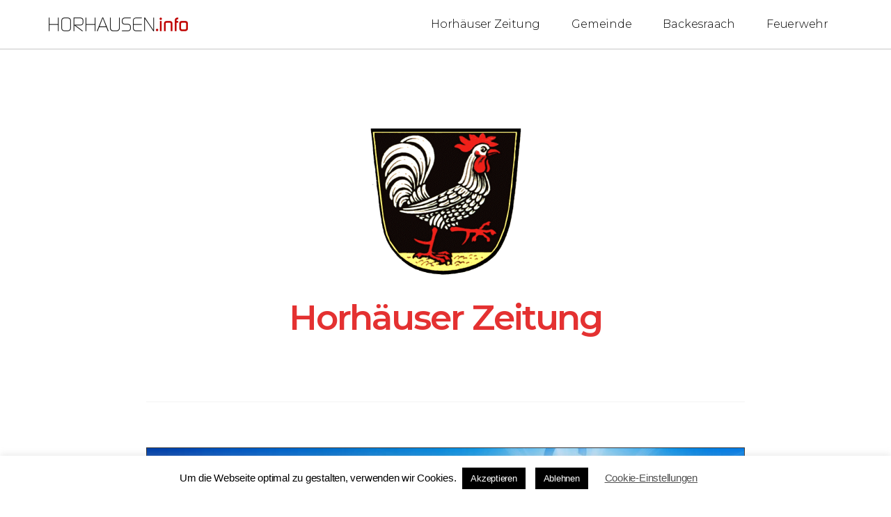

--- FILE ---
content_type: text/html; charset=UTF-8
request_url: https://horhausen.info/horhaeuser-zeitung/klimaschutzpate
body_size: 16453
content:
<!DOCTYPE html>
<html lang="de">
<head>
	<meta charset="UTF-8">
	<meta name="viewport" content="width=device-width, initial-scale=1.0, viewport-fit=cover" />		<title>Klimaschutzpate &#8211; HORHAUSEN.info</title>
<meta name='robots' content='max-image-preview:large' />
<link rel="alternate" type="application/rss+xml" title="HORHAUSEN.info &raquo; Feed" href="https://horhausen.info/feed" />
<link rel="alternate" type="application/rss+xml" title="HORHAUSEN.info &raquo; Kommentar-Feed" href="https://horhausen.info/comments/feed" />
<link rel="alternate" title="oEmbed (JSON)" type="application/json+oembed" href="https://horhausen.info/wp-json/oembed/1.0/embed?url=https%3A%2F%2Fhorhausen.info%2Fhorhaeuser-zeitung%2Fklimaschutzpate" />
<link rel="alternate" title="oEmbed (XML)" type="text/xml+oembed" href="https://horhausen.info/wp-json/oembed/1.0/embed?url=https%3A%2F%2Fhorhausen.info%2Fhorhaeuser-zeitung%2Fklimaschutzpate&#038;format=xml" />
<style id='wp-img-auto-sizes-contain-inline-css'>
img:is([sizes=auto i],[sizes^="auto," i]){contain-intrinsic-size:3000px 1500px}
/*# sourceURL=wp-img-auto-sizes-contain-inline-css */
</style>
<style id='wp-emoji-styles-inline-css'>

	img.wp-smiley, img.emoji {
		display: inline !important;
		border: none !important;
		box-shadow: none !important;
		height: 1em !important;
		width: 1em !important;
		margin: 0 0.07em !important;
		vertical-align: -0.1em !important;
		background: none !important;
		padding: 0 !important;
	}
/*# sourceURL=wp-emoji-styles-inline-css */
</style>
<link rel='stylesheet' id='wp-block-library-css' href='https://horhausen.info/wp-includes/css/dist/block-library/style.min.css?ver=6.9' media='all' />

<style id='classic-theme-styles-inline-css'>
/*! This file is auto-generated */
.wp-block-button__link{color:#fff;background-color:#32373c;border-radius:9999px;box-shadow:none;text-decoration:none;padding:calc(.667em + 2px) calc(1.333em + 2px);font-size:1.125em}.wp-block-file__button{background:#32373c;color:#fff;text-decoration:none}
/*# sourceURL=/wp-includes/css/classic-themes.min.css */
</style>
<link rel='stylesheet' id='cookie-law-info-css' href='https://horhausen.info/wp-content/plugins/cookie-law-info/legacy/public/css/cookie-law-info-public.css?ver=3.3.9.1' media='all' />
<link rel='stylesheet' id='cookie-law-info-gdpr-css' href='https://horhausen.info/wp-content/plugins/cookie-law-info/legacy/public/css/cookie-law-info-gdpr.css?ver=3.3.9.1' media='all' />
<link rel='stylesheet' id='twentytwenty-style-css' href='https://horhausen.info/wp-content/themes/twentytwenty/style.css?ver=2.1' media='all' />
<style id='twentytwenty-style-inline-css'>
.color-accent,.color-accent-hover:hover,.color-accent-hover:focus,:root .has-accent-color,.has-drop-cap:not(:focus):first-letter,.wp-block-button.is-style-outline,a { color: #ee0606; }blockquote,.border-color-accent,.border-color-accent-hover:hover,.border-color-accent-hover:focus { border-color: #ee0606; }button,.button,.faux-button,.wp-block-button__link,.wp-block-file .wp-block-file__button,input[type="button"],input[type="reset"],input[type="submit"],.bg-accent,.bg-accent-hover:hover,.bg-accent-hover:focus,:root .has-accent-background-color,.comment-reply-link { background-color: #ee0606; }.fill-children-accent,.fill-children-accent * { fill: #ee0606; }:root .has-background-color,button,.button,.faux-button,.wp-block-button__link,.wp-block-file__button,input[type="button"],input[type="reset"],input[type="submit"],.wp-block-button,.comment-reply-link,.has-background.has-primary-background-color:not(.has-text-color),.has-background.has-primary-background-color *:not(.has-text-color),.has-background.has-accent-background-color:not(.has-text-color),.has-background.has-accent-background-color *:not(.has-text-color) { color: #ffffff; }:root .has-background-background-color { background-color: #ffffff; }body,.entry-title a,:root .has-primary-color { color: #000000; }:root .has-primary-background-color { background-color: #000000; }cite,figcaption,.wp-caption-text,.post-meta,.entry-content .wp-block-archives li,.entry-content .wp-block-categories li,.entry-content .wp-block-latest-posts li,.wp-block-latest-comments__comment-date,.wp-block-latest-posts__post-date,.wp-block-embed figcaption,.wp-block-image figcaption,.wp-block-pullquote cite,.comment-metadata,.comment-respond .comment-notes,.comment-respond .logged-in-as,.pagination .dots,.entry-content hr:not(.has-background),hr.styled-separator,:root .has-secondary-color { color: #6d6d6d; }:root .has-secondary-background-color { background-color: #6d6d6d; }pre,fieldset,input,textarea,table,table *,hr { border-color: #dbdbdb; }caption,code,code,kbd,samp,.wp-block-table.is-style-stripes tbody tr:nth-child(odd),:root .has-subtle-background-background-color { background-color: #dbdbdb; }.wp-block-table.is-style-stripes { border-bottom-color: #dbdbdb; }.wp-block-latest-posts.is-grid li { border-top-color: #dbdbdb; }:root .has-subtle-background-color { color: #dbdbdb; }body:not(.overlay-header) .primary-menu > li > a,body:not(.overlay-header) .primary-menu > li > .icon,.modal-menu a,.footer-menu a, .footer-widgets a,#site-footer .wp-block-button.is-style-outline,.wp-block-pullquote:before,.singular:not(.overlay-header) .entry-header a,.archive-header a,.header-footer-group .color-accent,.header-footer-group .color-accent-hover:hover { color: #ee0606; }.social-icons a,#site-footer button:not(.toggle),#site-footer .button,#site-footer .faux-button,#site-footer .wp-block-button__link,#site-footer .wp-block-file__button,#site-footer input[type="button"],#site-footer input[type="reset"],#site-footer input[type="submit"] { background-color: #ee0606; }.social-icons a,body:not(.overlay-header) .primary-menu ul,.header-footer-group button,.header-footer-group .button,.header-footer-group .faux-button,.header-footer-group .wp-block-button:not(.is-style-outline) .wp-block-button__link,.header-footer-group .wp-block-file__button,.header-footer-group input[type="button"],.header-footer-group input[type="reset"],.header-footer-group input[type="submit"] { color: #ffffff; }#site-header,.footer-nav-widgets-wrapper,#site-footer,.menu-modal,.menu-modal-inner,.search-modal-inner,.archive-header,.singular .entry-header,.singular .featured-media:before,.wp-block-pullquote:before { background-color: #ffffff; }.header-footer-group,body:not(.overlay-header) #site-header .toggle,.menu-modal .toggle { color: #000000; }body:not(.overlay-header) .primary-menu ul { background-color: #000000; }body:not(.overlay-header) .primary-menu > li > ul:after { border-bottom-color: #000000; }body:not(.overlay-header) .primary-menu ul ul:after { border-left-color: #000000; }.site-description,body:not(.overlay-header) .toggle-inner .toggle-text,.widget .post-date,.widget .rss-date,.widget_archive li,.widget_categories li,.widget cite,.widget_pages li,.widget_meta li,.widget_nav_menu li,.powered-by-wordpress,.to-the-top,.singular .entry-header .post-meta,.singular:not(.overlay-header) .entry-header .post-meta a { color: #6d6d6d; }.header-footer-group pre,.header-footer-group fieldset,.header-footer-group input,.header-footer-group textarea,.header-footer-group table,.header-footer-group table *,.footer-nav-widgets-wrapper,#site-footer,.menu-modal nav *,.footer-widgets-outer-wrapper,.footer-top { border-color: #dbdbdb; }.header-footer-group table caption,body:not(.overlay-header) .header-inner .toggle-wrapper::before { background-color: #dbdbdb; }
/*# sourceURL=twentytwenty-style-inline-css */
</style>
<link rel='stylesheet' id='twentytwenty-print-style-css' href='https://horhausen.info/wp-content/themes/twentytwenty/print.css?ver=2.1' media='print' />
<link rel='stylesheet' id='elementor-icons-css' href='https://horhausen.info/wp-content/plugins/elementor/assets/lib/eicons/css/elementor-icons.min.css?ver=5.18.0' media='all' />
<link rel='stylesheet' id='elementor-frontend-legacy-css' href='https://horhausen.info/wp-content/plugins/elementor/assets/css/frontend-legacy.min.css?ver=3.11.0' media='all' />
<link rel='stylesheet' id='elementor-frontend-css' href='https://horhausen.info/wp-content/plugins/elementor/assets/css/frontend.min.css?ver=3.11.0' media='all' />
<link rel='stylesheet' id='swiper-css' href='https://horhausen.info/wp-content/plugins/elementor/assets/lib/swiper/css/swiper.min.css?ver=5.3.6' media='all' />
<link rel='stylesheet' id='elementor-post-1191-css' href='https://horhausen.info/wp-content/uploads/elementor/css/post-1191.css?ver=1676321782' media='all' />
<link rel='stylesheet' id='elementor-pro-css' href='https://horhausen.info/wp-content/plugins/elementor-pro/assets/css/frontend.min.css?ver=3.11.0' media='all' />
<link rel='stylesheet' id='elementor-global-css' href='https://horhausen.info/wp-content/uploads/elementor/css/global.css?ver=1676321783' media='all' />
<link rel='stylesheet' id='elementor-post-5325-css' href='https://horhausen.info/wp-content/uploads/elementor/css/post-5325.css?ver=1680380691' media='all' />
<link rel='stylesheet' id='elementor-post-1453-css' href='https://horhausen.info/wp-content/uploads/elementor/css/post-1453.css?ver=1676321783' media='all' />
<link rel='stylesheet' id='elementor-post-1388-css' href='https://horhausen.info/wp-content/uploads/elementor/css/post-1388.css?ver=1676321783' media='all' />
<link rel='stylesheet' id='elementor-post-1326-css' href='https://horhausen.info/wp-content/uploads/elementor/css/post-1326.css?ver=1676321783' media='all' />
<link rel='stylesheet' id='google-fonts-1-css' href='https://fonts.googleapis.com/css?family=Montserrat%3A100%2C100italic%2C200%2C200italic%2C300%2C300italic%2C400%2C400italic%2C500%2C500italic%2C600%2C600italic%2C700%2C700italic%2C800%2C800italic%2C900%2C900italic&#038;display=auto&#038;ver=6.9' media='all' />
<link rel='stylesheet' id='elementor-icons-shared-0-css' href='https://horhausen.info/wp-content/plugins/elementor/assets/lib/font-awesome/css/fontawesome.min.css?ver=5.15.3' media='all' />
<link rel='stylesheet' id='elementor-icons-fa-solid-css' href='https://horhausen.info/wp-content/plugins/elementor/assets/lib/font-awesome/css/solid.min.css?ver=5.15.3' media='all' />
<link rel='stylesheet' id='elementor-icons-fa-regular-css' href='https://horhausen.info/wp-content/plugins/elementor/assets/lib/font-awesome/css/regular.min.css?ver=5.15.3' media='all' />
<link rel="preconnect" href="https://fonts.gstatic.com/" crossorigin><script src="https://horhausen.info/wp-includes/js/jquery/jquery.min.js?ver=3.7.1" id="jquery-core-js"></script>
<script src="https://horhausen.info/wp-includes/js/jquery/jquery-migrate.min.js?ver=3.4.1" id="jquery-migrate-js"></script>
<script id="cookie-law-info-js-extra">
var Cli_Data = {"nn_cookie_ids":[],"cookielist":[],"non_necessary_cookies":[],"ccpaEnabled":"","ccpaRegionBased":"","ccpaBarEnabled":"","strictlyEnabled":["necessary","obligatoire"],"ccpaType":"gdpr","js_blocking":"","custom_integration":"","triggerDomRefresh":"","secure_cookies":""};
var cli_cookiebar_settings = {"animate_speed_hide":"500","animate_speed_show":"500","background":"#FFF","border":"#b1a6a6c2","border_on":"","button_1_button_colour":"#000","button_1_button_hover":"#000000","button_1_link_colour":"#fff","button_1_as_button":"1","button_1_new_win":"","button_2_button_colour":"#333","button_2_button_hover":"#292929","button_2_link_colour":"#444","button_2_as_button":"","button_2_hidebar":"","button_3_button_colour":"#000","button_3_button_hover":"#000000","button_3_link_colour":"#fff","button_3_as_button":"1","button_3_new_win":"","button_4_button_colour":"#000","button_4_button_hover":"#000000","button_4_link_colour":"#515151","button_4_as_button":"","button_7_button_colour":"#61a229","button_7_button_hover":"#4e8221","button_7_link_colour":"#fff","button_7_as_button":"1","button_7_new_win":"","font_family":"inherit","header_fix":"","notify_animate_hide":"1","notify_animate_show":"","notify_div_id":"#cookie-law-info-bar","notify_position_horizontal":"right","notify_position_vertical":"bottom","scroll_close":"","scroll_close_reload":"","accept_close_reload":"","reject_close_reload":"","showagain_tab":"1","showagain_background":"#fff","showagain_border":"#000","showagain_div_id":"#cookie-law-info-again","showagain_x_position":"100px","text":"#000","show_once_yn":"","show_once":"10000","logging_on":"","as_popup":"","popup_overlay":"1","bar_heading_text":"","cookie_bar_as":"banner","popup_showagain_position":"bottom-right","widget_position":"left"};
var log_object = {"ajax_url":"https://horhausen.info/wp-admin/admin-ajax.php"};
//# sourceURL=cookie-law-info-js-extra
</script>
<script src="https://horhausen.info/wp-content/plugins/cookie-law-info/legacy/public/js/cookie-law-info-public.js?ver=3.3.9.1" id="cookie-law-info-js"></script>
<script src="https://horhausen.info/wp-content/themes/twentytwenty/assets/js/index.js?ver=2.1" id="twentytwenty-js-js" async></script>
<link rel="https://api.w.org/" href="https://horhausen.info/wp-json/" /><link rel="alternate" title="JSON" type="application/json" href="https://horhausen.info/wp-json/wp/v2/posts/5325" /><link rel="EditURI" type="application/rsd+xml" title="RSD" href="https://horhausen.info/xmlrpc.php?rsd" />
<meta name="generator" content="WordPress 6.9" />
<link rel="canonical" href="https://horhausen.info/horhaeuser-zeitung/klimaschutzpate" />
<link rel='shortlink' href='https://horhausen.info/?p=5325' />
	<script>document.documentElement.className = document.documentElement.className.replace( 'no-js', 'js' );</script>
	<meta name="generator" content="Elementor 3.11.0; settings: css_print_method-external, google_font-enabled, font_display-auto">
<style id="custom-background-css">
body.custom-background { background-color: #ffffff; }
</style>
	<link rel="icon" href="https://horhausen.info/wp-content/uploads/2020/01/cropped-Horhausen_Wappen-32x32.png" sizes="32x32" />
<link rel="icon" href="https://horhausen.info/wp-content/uploads/2020/01/cropped-Horhausen_Wappen-192x192.png" sizes="192x192" />
<link rel="apple-touch-icon" href="https://horhausen.info/wp-content/uploads/2020/01/cropped-Horhausen_Wappen-180x180.png" />
<meta name="msapplication-TileImage" content="https://horhausen.info/wp-content/uploads/2020/01/cropped-Horhausen_Wappen-270x270.png" />
		<style id="wp-custom-css">
			/* Font */
body {
		font-family: sans-serif, -apple-system, sans-serif;
	}

/* Fixed header */
#site-header {    
	position: fixed;  
	top: 0;    
	left: 0; 
	right: 0;
	z-index: 2000;
	border-bottom-style: solid;
	border-bottom-width: 1px;
	border-bottom-color: #eeeeee;
}
.header-inner {
	padding: 0px 0px 10px 0px;
}
.header-titles {
	padding: 10px 0px 0px 0px;
}
ul.primary-menu {
	padding: 10px 0px 0px 0px;
}

.elementor-widget-text-editor{
	color: #2B2B2B;
}

.elementor-testimonial-content{
	color: #2B2B2B;
}

.elementor-heading-title{
	color: #2B2B2B;
}

div, p, h1, h2, h3, h4, h5, h6 {
	color: #2B2B2B;
}


a {
	color: #ee0606;
}

a:hover {
	color: #B80606;
}

.mainButton {
	font-size: 40px;
}
	
#sitemapGemeinde a {
	color: #000000;
}


#sitemapGemeinde a:hover {
	color: #B80606;
}

#horhauseninfoFooter a {
	color: #000000;
}


#horhauseninfoFooter a:hover {
	color: #B80606;
}


#news-top-5 {
	background-color: inherit;
	color: #54595F;
}		</style>
		</head>
<body class="wp-singular post-template-default single single-post postid-5325 single-format-standard custom-background wp-custom-logo wp-embed-responsive wp-theme-twentytwenty singular enable-search-modal has-post-thumbnail has-single-pagination showing-comments show-avatars footer-top-visible reduced-spacing elementor-default elementor-template-full-width elementor-kit-1191 elementor-page elementor-page-5325 elementor-page-1326">
<a class="skip-link screen-reader-text" href="#site-content">Direkt zum Inhalt wechseln</a>		<div data-elementor-type="header" data-elementor-id="1453" class="elementor elementor-1453 elementor-location-header">
					<div class="elementor-section-wrap">
								<section class="elementor-section elementor-top-section elementor-element elementor-element-6209661b elementor-section-height-min-height elementor-section-items-stretch elementor-section-boxed elementor-section-height-default" data-id="6209661b" data-element_type="section" data-settings="{&quot;sticky&quot;:&quot;top&quot;,&quot;background_background&quot;:&quot;classic&quot;,&quot;sticky_on&quot;:[&quot;desktop&quot;,&quot;tablet&quot;,&quot;mobile&quot;],&quot;sticky_offset&quot;:0,&quot;sticky_effects_offset&quot;:0}">
						<div class="elementor-container elementor-column-gap-default">
							<div class="elementor-row">
					<div class="elementor-column elementor-col-50 elementor-top-column elementor-element elementor-element-486a70d5" data-id="486a70d5" data-element_type="column">
			<div class="elementor-column-wrap elementor-element-populated">
							<div class="elementor-widget-wrap">
						<div class="elementor-element elementor-element-2c76d215 elementor-widget elementor-widget-image" data-id="2c76d215" data-element_type="widget" data-widget_type="image.default">
				<div class="elementor-widget-container">
								<div class="elementor-image">
													<a href="https://horhausen.info">
							<img src="https://horhausen.info/wp-content/uploads/elementor/thumbs/HORHAUSENinfo-Logo-3-onvrcc0sxvvdspf2xvva68egypp3k9pg9zsnmhj0lk.png" title="HORHAUSENinfo &#8211; Logo 3" alt="HORHAUSENinfo - Logo 3" loading="lazy" />								</a>
														</div>
						</div>
				</div>
						</div>
					</div>
		</div>
				<div class="elementor-column elementor-col-50 elementor-top-column elementor-element elementor-element-691139e9" data-id="691139e9" data-element_type="column">
			<div class="elementor-column-wrap elementor-element-populated">
							<div class="elementor-widget-wrap">
						<div class="elementor-element elementor-element-2ae6e290 elementor-nav-menu__align-right elementor-nav-menu--dropdown-mobile elementor-nav-menu--stretch elementor-nav-menu__text-align-center elementor-nav-menu--toggle elementor-nav-menu--burger elementor-widget elementor-widget-nav-menu" data-id="2ae6e290" data-element_type="widget" data-settings="{&quot;full_width&quot;:&quot;stretch&quot;,&quot;layout&quot;:&quot;horizontal&quot;,&quot;submenu_icon&quot;:{&quot;value&quot;:&quot;&lt;i class=\&quot;fas fa-caret-down\&quot;&gt;&lt;\/i&gt;&quot;,&quot;library&quot;:&quot;fa-solid&quot;},&quot;toggle&quot;:&quot;burger&quot;}" data-widget_type="nav-menu.default">
				<div class="elementor-widget-container">
						<nav class="elementor-nav-menu--main elementor-nav-menu__container elementor-nav-menu--layout-horizontal e--pointer-text e--animation-none">
				<ul id="menu-1-2ae6e290" class="elementor-nav-menu"><li class="menu-item menu-item-type-post_type menu-item-object-page current_page_parent menu-item-1760"><a href="https://horhausen.info/horhauser-zeitung" class="elementor-item">Horhäuser Zeitung</a></li>
<li class="menu-item menu-item-type-post_type menu-item-object-page menu-item-150"><a href="https://horhausen.info/gemeinde" class="elementor-item">Gemeinde</a></li>
<li class="menu-item menu-item-type-post_type menu-item-object-page menu-item-2456"><a href="https://horhausen.info/backesraach" class="elementor-item">Backesraach</a></li>
<li class="menu-item menu-item-type-post_type menu-item-object-page menu-item-1986"><a href="https://horhausen.info/feuerwehr" class="elementor-item">Feuerwehr</a></li>
</ul>			</nav>
					<div class="elementor-menu-toggle" role="button" tabindex="0" aria-label="Menü Umschalter" aria-expanded="false">
			<i aria-hidden="true" role="presentation" class="elementor-menu-toggle__icon--open eicon-menu-bar"></i><i aria-hidden="true" role="presentation" class="elementor-menu-toggle__icon--close eicon-close"></i>			<span class="elementor-screen-only">Menü</span>
		</div>
					<nav class="elementor-nav-menu--dropdown elementor-nav-menu__container" aria-hidden="true">
				<ul id="menu-2-2ae6e290" class="elementor-nav-menu"><li class="menu-item menu-item-type-post_type menu-item-object-page current_page_parent menu-item-1760"><a href="https://horhausen.info/horhauser-zeitung" class="elementor-item" tabindex="-1">Horhäuser Zeitung</a></li>
<li class="menu-item menu-item-type-post_type menu-item-object-page menu-item-150"><a href="https://horhausen.info/gemeinde" class="elementor-item" tabindex="-1">Gemeinde</a></li>
<li class="menu-item menu-item-type-post_type menu-item-object-page menu-item-2456"><a href="https://horhausen.info/backesraach" class="elementor-item" tabindex="-1">Backesraach</a></li>
<li class="menu-item menu-item-type-post_type menu-item-object-page menu-item-1986"><a href="https://horhausen.info/feuerwehr" class="elementor-item" tabindex="-1">Feuerwehr</a></li>
</ul>			</nav>
				</div>
				</div>
						</div>
					</div>
		</div>
								</div>
					</div>
		</section>
							</div>
				</div>
				<div data-elementor-type="single" data-elementor-id="1326" class="elementor elementor-1326 elementor-location-single post-5325 post type-post status-publish format-standard has-post-thumbnail hentry category-buergerin category-gemeinde tag-klimaschutz">
					<div class="elementor-section-wrap">
								<section class="elementor-section elementor-top-section elementor-element elementor-element-4826fd1 elementor-section-boxed elementor-section-height-default elementor-section-height-default" data-id="4826fd1" data-element_type="section" data-settings="{&quot;background_background&quot;:&quot;classic&quot;}">
						<div class="elementor-container elementor-column-gap-default">
							<div class="elementor-row">
					<div class="elementor-column elementor-col-100 elementor-top-column elementor-element elementor-element-6fdbef3" data-id="6fdbef3" data-element_type="column">
			<div class="elementor-column-wrap elementor-element-populated">
							<div class="elementor-widget-wrap">
						<div class="elementor-element elementor-element-b98c174 elementor-widget elementor-widget-image" data-id="b98c174" data-element_type="widget" data-widget_type="image.default">
				<div class="elementor-widget-container">
								<div class="elementor-image">
													<a href="https://horhausen.info/horhauser-zeitung">
							<img src="https://horhausen.info/wp-content/uploads/elementor/thumbs/Horhausen_Wappen-1-okfxmdwumvex7kr6gh6inkubug85fcmk9k8ya6klf4.png" title="Horhausen_Wappen" alt="Horhausen_Wappen" loading="lazy" />								</a>
														</div>
						</div>
				</div>
				<section class="elementor-section elementor-inner-section elementor-element elementor-element-e94537d elementor-section-boxed elementor-section-height-default elementor-section-height-default" data-id="e94537d" data-element_type="section">
						<div class="elementor-container elementor-column-gap-default">
							<div class="elementor-row">
					<div class="elementor-column elementor-col-100 elementor-inner-column elementor-element elementor-element-57b1b7d" data-id="57b1b7d" data-element_type="column">
			<div class="elementor-column-wrap elementor-element-populated">
							<div class="elementor-widget-wrap">
						<div class="elementor-element elementor-element-539cc39 elementor-widget elementor-widget-heading" data-id="539cc39" data-element_type="widget" data-widget_type="heading.default">
				<div class="elementor-widget-container">
			<h2 class="elementor-heading-title elementor-size-large"><a href="https://horhausen.info/horhauser-zeitung">Horhäuser Zeitung</a></h2>		</div>
				</div>
						</div>
					</div>
		</div>
								</div>
					</div>
		</section>
						</div>
					</div>
		</div>
								</div>
					</div>
		</section>
				<section class="elementor-section elementor-top-section elementor-element elementor-element-53502bae elementor-section-boxed elementor-section-height-default elementor-section-height-default" data-id="53502bae" data-element_type="section">
						<div class="elementor-container elementor-column-gap-default">
							<div class="elementor-row">
					<div class="elementor-column elementor-col-100 elementor-top-column elementor-element elementor-element-45faf710" data-id="45faf710" data-element_type="column">
			<div class="elementor-column-wrap elementor-element-populated">
							<div class="elementor-widget-wrap">
						<div class="elementor-element elementor-element-971d77c elementor-widget-divider--view-line elementor-widget elementor-widget-divider" data-id="971d77c" data-element_type="widget" data-widget_type="divider.default">
				<div class="elementor-widget-container">
					<div class="elementor-divider">
			<span class="elementor-divider-separator">
						</span>
		</div>
				</div>
				</div>
				<div class="elementor-element elementor-element-172e165d elementor-widget elementor-widget-theme-post-featured-image elementor-widget-image" data-id="172e165d" data-element_type="widget" data-widget_type="theme-post-featured-image.default">
				<div class="elementor-widget-container">
								<div class="elementor-image">
													<a href="https://horhausen.info/wp-content/uploads/2024/04/KS.jpg" data-elementor-open-lightbox="yes" data-elementor-lightbox-title="KS" data-e-action-hash="#elementor-action%3Aaction%3Dlightbox%26settings%3DeyJpZCI6NTMzNCwidXJsIjoiaHR0cHM6XC9cL2hvcmhhdXNlbi5pbmZvXC93cC1jb250ZW50XC91cGxvYWRzXC8yMDI0XC8wNFwvS1MuanBnIn0%3D">
							<img src="https://horhausen.info/wp-content/uploads/elementor/thumbs/KS-q4e0g78lg7yc55azmkskvpw1a2402fubyopiyw2jrc.jpg" title="KS" alt="KS" loading="lazy" />								</a>
														</div>
						</div>
				</div>
				<div class="elementor-element elementor-element-3818bb1e elementor-widget elementor-widget-theme-post-title elementor-page-title elementor-widget-heading" data-id="3818bb1e" data-element_type="widget" data-widget_type="theme-post-title.default">
				<div class="elementor-widget-container">
			<h3 class="elementor-heading-title elementor-size-default">Klimaschutzpate</h3>		</div>
				</div>
				<section class="elementor-section elementor-inner-section elementor-element elementor-element-55161b8 elementor-section-boxed elementor-section-height-default elementor-section-height-default" data-id="55161b8" data-element_type="section">
						<div class="elementor-container elementor-column-gap-default">
							<div class="elementor-row">
					<div class="elementor-column elementor-col-33 elementor-inner-column elementor-element elementor-element-911a81c" data-id="911a81c" data-element_type="column">
			<div class="elementor-column-wrap elementor-element-populated">
							<div class="elementor-widget-wrap">
						<div class="elementor-element elementor-element-551d6694 elementor-mobile-align-center elementor-align-center elementor-widget elementor-widget-post-info" data-id="551d6694" data-element_type="widget" data-widget_type="post-info.default">
				<div class="elementor-widget-container">
					<ul class="elementor-inline-items elementor-icon-list-items elementor-post-info">
								<li class="elementor-icon-list-item elementor-repeater-item-ba9c996 elementor-inline-item" itemprop="datePublished">
										<span class="elementor-icon-list-icon">
								<i aria-hidden="true" class="far fa-calendar-alt"></i>							</span>
									<span class="elementor-icon-list-text elementor-post-info__item elementor-post-info__item--type-date">
										1. April 2023					</span>
								</li>
				</ul>
				</div>
				</div>
						</div>
					</div>
		</div>
				<div class="elementor-column elementor-col-33 elementor-inner-column elementor-element elementor-element-7fc5c9c" data-id="7fc5c9c" data-element_type="column">
			<div class="elementor-column-wrap elementor-element-populated">
							<div class="elementor-widget-wrap">
						<div class="elementor-element elementor-element-2278664 elementor-mobile-align-center elementor-align-center elementor-widget elementor-widget-post-info" data-id="2278664" data-element_type="widget" data-widget_type="post-info.default">
				<div class="elementor-widget-container">
					<ul class="elementor-inline-items elementor-icon-list-items elementor-post-info">
								<li class="elementor-icon-list-item elementor-repeater-item-ba9c996 elementor-inline-item">
										<span class="elementor-icon-list-icon">
								<i aria-hidden="true" class="far fa-clock"></i>							</span>
									<span class="elementor-icon-list-text elementor-post-info__item elementor-post-info__item--type-time">
										22:00					</span>
								</li>
				</ul>
				</div>
				</div>
						</div>
					</div>
		</div>
				<div class="elementor-column elementor-col-33 elementor-inner-column elementor-element elementor-element-a42ba66" data-id="a42ba66" data-element_type="column">
			<div class="elementor-column-wrap elementor-element-populated">
							<div class="elementor-widget-wrap">
						<div class="elementor-element elementor-element-fcbfed2 elementor-mobile-align-center elementor-align-center elementor-widget elementor-widget-post-info" data-id="fcbfed2" data-element_type="widget" data-widget_type="post-info.default">
				<div class="elementor-widget-container">
					<ul class="elementor-inline-items elementor-icon-list-items elementor-post-info">
								<li class="elementor-icon-list-item elementor-repeater-item-ba9c996 elementor-inline-item" itemprop="author">
						<a href="https://horhausen.info/horhaeuser-zeitung/author/hame">
											<span class="elementor-icon-list-icon">
								<i aria-hidden="true" class="far fa-user-circle"></i>							</span>
									<span class="elementor-icon-list-text elementor-post-info__item elementor-post-info__item--type-author">
										HaMe					</span>
									</a>
				</li>
				</ul>
				</div>
				</div>
						</div>
					</div>
		</div>
								</div>
					</div>
		</section>
				<section class="elementor-section elementor-inner-section elementor-element elementor-element-da537ff elementor-section-boxed elementor-section-height-default elementor-section-height-default" data-id="da537ff" data-element_type="section">
						<div class="elementor-container elementor-column-gap-default">
							<div class="elementor-row">
					<div class="elementor-column elementor-col-33 elementor-inner-column elementor-element elementor-element-5b5f30e" data-id="5b5f30e" data-element_type="column">
			<div class="elementor-column-wrap elementor-element-populated">
							<div class="elementor-widget-wrap">
						<div class="elementor-element elementor-element-b55dfaf elementor-widget elementor-widget-text-editor" data-id="b55dfaf" data-element_type="widget" data-widget_type="text-editor.default">
				<div class="elementor-widget-container">
								<div class="elementor-text-editor elementor-clearfix">
				<p>Kennzeichnungen:</p>					</div>
						</div>
				</div>
						</div>
					</div>
		</div>
				<div class="elementor-column elementor-col-33 elementor-inner-column elementor-element elementor-element-3d6c34f" data-id="3d6c34f" data-element_type="column">
			<div class="elementor-column-wrap elementor-element-populated">
							<div class="elementor-widget-wrap">
						<div class="elementor-element elementor-element-18f9530 elementor-mobile-align-center elementor-align-center elementor-widget elementor-widget-post-info" data-id="18f9530" data-element_type="widget" data-widget_type="post-info.default">
				<div class="elementor-widget-container">
					<ul class="elementor-inline-items elementor-icon-list-items elementor-post-info">
								<li class="elementor-icon-list-item elementor-repeater-item-ba9c996 elementor-inline-item" itemprop="about">
										<span class="elementor-icon-list-icon">
								<i aria-hidden="true" class="fas fa-tag"></i>							</span>
									<span class="elementor-icon-list-text elementor-post-info__item elementor-post-info__item--type-terms">
										<span class="elementor-post-info__terms-list">
				<a href="https://horhausen.info/horhaeuser-zeitung/category/buergerin" class="elementor-post-info__terms-list-item">Bürger/in</a>, <a href="https://horhausen.info/horhaeuser-zeitung/category/gemeinde" class="elementor-post-info__terms-list-item">Gemeinde</a>				</span>
					</span>
								</li>
				</ul>
				</div>
				</div>
						</div>
					</div>
		</div>
				<div class="elementor-column elementor-col-33 elementor-inner-column elementor-element elementor-element-9f28452" data-id="9f28452" data-element_type="column">
			<div class="elementor-column-wrap elementor-element-populated">
							<div class="elementor-widget-wrap">
						<div class="elementor-element elementor-element-67334ba elementor-mobile-align-center elementor-align-center elementor-widget elementor-widget-post-info" data-id="67334ba" data-element_type="widget" data-widget_type="post-info.default">
				<div class="elementor-widget-container">
					<ul class="elementor-inline-items elementor-icon-list-items elementor-post-info">
								<li class="elementor-icon-list-item elementor-repeater-item-ba9c996 elementor-inline-item" itemprop="about">
										<span class="elementor-icon-list-icon">
								<i aria-hidden="true" class="far fa-bookmark"></i>							</span>
									<span class="elementor-icon-list-text elementor-post-info__item elementor-post-info__item--type-terms">
										<span class="elementor-post-info__terms-list">
				<a href="https://horhausen.info/horhaeuser-zeitung/tag/klimaschutz" class="elementor-post-info__terms-list-item">Klimaschutz</a>				</span>
					</span>
								</li>
				</ul>
				</div>
				</div>
						</div>
					</div>
		</div>
								</div>
					</div>
		</section>
				<section class="elementor-section elementor-inner-section elementor-element elementor-element-55f5623 elementor-section-boxed elementor-section-height-default elementor-section-height-default" data-id="55f5623" data-element_type="section">
						<div class="elementor-container elementor-column-gap-default">
							<div class="elementor-row">
					<div class="elementor-column elementor-col-100 elementor-inner-column elementor-element elementor-element-18c47a8" data-id="18c47a8" data-element_type="column">
			<div class="elementor-column-wrap elementor-element-populated">
							<div class="elementor-widget-wrap">
						<div class="elementor-element elementor-element-11e641e4 elementor-widget elementor-widget-theme-post-excerpt" data-id="11e641e4" data-element_type="widget" data-widget_type="theme-post-excerpt.default">
				<div class="elementor-widget-container">
			Gemeinde beruft Klimaschutzpate.		</div>
				</div>
						</div>
					</div>
		</div>
								</div>
					</div>
		</section>
				<div class="elementor-element elementor-element-2ab3bce elementor-widget elementor-widget-theme-post-content" data-id="2ab3bce" data-element_type="widget" data-widget_type="theme-post-content.default">
				<div class="elementor-widget-container">
					<div data-elementor-type="wp-post" data-elementor-id="5325" class="elementor elementor-5325">
						<div class="elementor-inner">
				<div class="elementor-section-wrap">
									<section class="elementor-section elementor-top-section elementor-element elementor-element-8349b18 elementor-section-boxed elementor-section-height-default elementor-section-height-default" data-id="8349b18" data-element_type="section">
						<div class="elementor-container elementor-column-gap-default">
							<div class="elementor-row">
					<div class="elementor-column elementor-col-100 elementor-top-column elementor-element elementor-element-fe3a34b" data-id="fe3a34b" data-element_type="column">
			<div class="elementor-column-wrap elementor-element-populated">
							<div class="elementor-widget-wrap">
						<div class="elementor-element elementor-element-5dc9fa6 elementor-widget elementor-widget-text-editor" data-id="5dc9fa6" data-element_type="widget" data-widget_type="text-editor.default">
				<div class="elementor-widget-container">
								<div class="elementor-text-editor elementor-clearfix">
				Horhausen. Der Gemeinderat hat in seiner letzten Sitzung eine Klimaschutzpaten berufen. „Was soll das denn?“ fragen sich wohl einige, zumal im neuen Amtsblatt was von einem Klimaschutzparker stand.<br/><br/>
Der Klimaschutzparker ist wohl als Schreibfehler für den ersten April geplant gewesen. Auch Google kennt den Begriff nicht. Nur die Verwaltung.<br/><br/>
Der ehrenamtliche Klimaschutzpate ist das Verbindungsglied zwischen der Energieagentur RLP und dem Gemeinde bzw. dem Bürger. 
Der Pate kann Hilfestellung bei Förderanträgen leisten, Beratungen und Aktionen organisieren und ist mit weiteren Paten in ganz RLP vernetzt. So können Ideen schnell und effektiv weitergegeben werden. Das ganze System ist im Aufbau und auch schon in der Presse vertreten.
<br/><br/> 
Wir haben die Chance genutzt und die Kompetenz, die wir im Ort haben in das System einzubringen und waren mal wieder schneller wie viele andere Gemeinden.
<br/><br/>
<img decoding="async" style="display: inline;" src="https://horhausen.info/wp-content/uploads/2020/11/img-hz-hame.png" alt="" /> hat die Sache angeregt und sich auch für diese Tätigkeit zur Verfügung gestellt, wobei er aber auf die Mithilfe aller angewiesen ist. Dabei kommt er mit seiner Ausbildung als Energieeffizienzingenieur auch in Fachgremien der Energieagentur, die uns sonst verschlossen wären. Wir können als Mitbürger und Gemeinde profitieren da wir wahrscheinlich einfach mehr Informationen bekommen.<br/><br/>
Eine Idee wäre es z. B., einmal unsere Infrastruktur bezüglich Energie, Versorgung, Entsorgung rund um Horhausen in einer Wanderung zu beleuchten: Wasser, Abwasser, Strom, Straßenbeleuchtung, Energieerzeugung, Mobilfunk und Internet. Dazu sollten dann u. a. die Syna, die Verbandsgemeindewerke am Hochbehälter und ggf. Mobilfunkbetreiber mit eingeladen werden. Ein Versuch ist es wert.
<br/><br/>
Bitte unterstützt die Gemeinde in ihrem Bemühen einen keinen aber sinnvollen Beitrag zum Klimaschutz zu leisten. 					</div>
						</div>
				</div>
						</div>
					</div>
		</div>
								</div>
					</div>
		</section>
									</div>
			</div>
					</div>
				</div>
				</div>
				<div class="elementor-element elementor-element-80ffc6e elementor-align-center elementor-widget elementor-widget-post-info" data-id="80ffc6e" data-element_type="widget" data-widget_type="post-info.default">
				<div class="elementor-widget-container">
					<ul class="elementor-inline-items elementor-icon-list-items elementor-post-info">
								<li class="elementor-icon-list-item elementor-repeater-item-c7ec835 elementor-inline-item" itemprop="author">
						<a href="https://horhausen.info/horhaeuser-zeitung/author/hame">
											<span class="elementor-icon-list-icon">
								<i aria-hidden="true" class="far fa-user-circle"></i>							</span>
									<span class="elementor-icon-list-text elementor-post-info__item elementor-post-info__item--type-author">
							<span class="elementor-post-info__item-prefix">Autor-Kürzel:</span>
										HaMe					</span>
									</a>
				</li>
				</ul>
				</div>
				</div>
				<section class="elementor-section elementor-inner-section elementor-element elementor-element-2d388a45 elementor-section-content-middle elementor-section-boxed elementor-section-height-default elementor-section-height-default" data-id="2d388a45" data-element_type="section">
						<div class="elementor-container elementor-column-gap-default">
							<div class="elementor-row">
					<div class="elementor-column elementor-col-50 elementor-inner-column elementor-element elementor-element-4e85f360" data-id="4e85f360" data-element_type="column">
			<div class="elementor-column-wrap elementor-element-populated">
							<div class="elementor-widget-wrap">
						<div class="elementor-element elementor-element-5a441ec1 elementor-widget elementor-widget-heading" data-id="5a441ec1" data-element_type="widget" data-widget_type="heading.default">
				<div class="elementor-widget-container">
			<h5 class="elementor-heading-title elementor-size-default">Artikel teilen:</h5>		</div>
				</div>
						</div>
					</div>
		</div>
				<div class="elementor-column elementor-col-50 elementor-inner-column elementor-element elementor-element-185f6a11" data-id="185f6a11" data-element_type="column">
			<div class="elementor-column-wrap elementor-element-populated">
							<div class="elementor-widget-wrap">
						<div class="elementor-element elementor-element-43dec9c8 elementor-share-buttons--skin-flat elementor-grid-mobile-1 elementor-share-buttons--view-icon elementor-share-buttons--align-right elementor-share-buttons--shape-square elementor-grid-0 elementor-share-buttons--color-official elementor-widget elementor-widget-share-buttons" data-id="43dec9c8" data-element_type="widget" data-widget_type="share-buttons.default">
				<div class="elementor-widget-container">
					<div class="elementor-grid">
								<div class="elementor-grid-item">
						<div
							class="elementor-share-btn elementor-share-btn_facebook"
							role="button"
							tabindex="0"
							aria-label="Teilen auf facebook"
						>
															<span class="elementor-share-btn__icon">
								<i class="fab fa-facebook" aria-hidden="true"></i>							</span>
																				</div>
					</div>
									<div class="elementor-grid-item">
						<div
							class="elementor-share-btn elementor-share-btn_whatsapp"
							role="button"
							tabindex="0"
							aria-label="Teilen auf whatsapp"
						>
															<span class="elementor-share-btn__icon">
								<i class="fab fa-whatsapp" aria-hidden="true"></i>							</span>
																				</div>
					</div>
									<div class="elementor-grid-item">
						<div
							class="elementor-share-btn elementor-share-btn_twitter"
							role="button"
							tabindex="0"
							aria-label="Teilen auf twitter"
						>
															<span class="elementor-share-btn__icon">
								<i class="fab fa-twitter" aria-hidden="true"></i>							</span>
																				</div>
					</div>
									<div class="elementor-grid-item">
						<div
							class="elementor-share-btn elementor-share-btn_email"
							role="button"
							tabindex="0"
							aria-label="Teilen auf email"
						>
															<span class="elementor-share-btn__icon">
								<i class="fas fa-envelope" aria-hidden="true"></i>							</span>
																				</div>
					</div>
						</div>
				</div>
				</div>
						</div>
					</div>
		</div>
								</div>
					</div>
		</section>
				<div class="elementor-element elementor-element-d275f80 elementor-post-navigation-borders-yes elementor-widget elementor-widget-post-navigation" data-id="d275f80" data-element_type="widget" data-widget_type="post-navigation.default">
				<div class="elementor-widget-container">
					<div class="elementor-post-navigation">
			<div class="elementor-post-navigation__prev elementor-post-navigation__link">
				<a href="https://horhausen.info/horhaeuser-zeitung/bienenautomaten" rel="prev"><span class="post-navigation__arrow-wrapper post-navigation__arrow-prev"><i class="fa fa-angle-left" aria-hidden="true"></i><span class="elementor-screen-only">Zurück</span></span><span class="elementor-post-navigation__link__prev"><span class="post-navigation__prev--label">Vorheriger Artikel:</span><span class="post-navigation__prev--title">Bienenautomaten</span></span></a>			</div>
							<div class="elementor-post-navigation__separator-wrapper">
					<div class="elementor-post-navigation__separator"></div>
				</div>
						<div class="elementor-post-navigation__next elementor-post-navigation__link">
				<a href="https://horhausen.info/horhaeuser-zeitung/arbeitseinsatz" rel="next"><span class="elementor-post-navigation__link__next"><span class="post-navigation__next--label">Nächster Artikel</span><span class="post-navigation__next--title">Arbeitseinsatz</span></span><span class="post-navigation__arrow-wrapper post-navigation__arrow-next"><i class="fa fa-angle-right" aria-hidden="true"></i><span class="elementor-screen-only">Nächster</span></span></a>			</div>
		</div>
				</div>
				</div>
						</div>
					</div>
		</div>
								</div>
					</div>
		</section>
							</div>
				</div>
				<div data-elementor-type="footer" data-elementor-id="1388" class="elementor elementor-1388 elementor-location-footer">
					<div class="elementor-section-wrap">
								<section class="elementor-section elementor-top-section elementor-element elementor-element-3d280d0d elementor-section-full_width elementor-section-height-default elementor-section-height-default" data-id="3d280d0d" data-element_type="section" id="horhauseninfoFooter">
						<div class="elementor-container elementor-column-gap-default">
							<div class="elementor-row">
					<div class="elementor-column elementor-col-100 elementor-top-column elementor-element elementor-element-3e65684" data-id="3e65684" data-element_type="column">
			<div class="elementor-column-wrap elementor-element-populated">
							<div class="elementor-widget-wrap">
						<section class="elementor-section elementor-inner-section elementor-element elementor-element-453411d4 elementor-section-boxed elementor-section-height-default elementor-section-height-default" data-id="453411d4" data-element_type="section">
						<div class="elementor-container elementor-column-gap-default">
							<div class="elementor-row">
					<div class="elementor-column elementor-col-100 elementor-inner-column elementor-element elementor-element-ded1400" data-id="ded1400" data-element_type="column">
			<div class="elementor-column-wrap elementor-element-populated">
							<div class="elementor-widget-wrap">
						<div class="elementor-element elementor-element-68b7b361 elementor-widget elementor-widget-image" data-id="68b7b361" data-element_type="widget" data-widget_type="image.default">
				<div class="elementor-widget-container">
								<div class="elementor-image">
													<a href="https://horhausen.info">
							<img src="https://horhausen.info/wp-content/uploads/elementor/thumbs/HORHAUSENinfo-Logo-3-onvrcc0sxvvdspf2xvva68egypp3k9pg9zsnmhj0lk.png" title="HORHAUSENinfo &#8211; Logo 3" alt="HORHAUSENinfo - Logo 3" loading="lazy" />								</a>
														</div>
						</div>
				</div>
						</div>
					</div>
		</div>
								</div>
					</div>
		</section>
				<section class="elementor-section elementor-inner-section elementor-element elementor-element-9e3f74a elementor-section-boxed elementor-section-height-default elementor-section-height-default" data-id="9e3f74a" data-element_type="section">
						<div class="elementor-container elementor-column-gap-default">
							<div class="elementor-row">
					<div class="elementor-column elementor-col-20 elementor-inner-column elementor-element elementor-element-5f41263" data-id="5f41263" data-element_type="column">
			<div class="elementor-column-wrap elementor-element-populated">
							<div class="elementor-widget-wrap">
						<div class="elementor-element elementor-element-ee444c6 elementor-widget elementor-widget-text-editor" data-id="ee444c6" data-element_type="widget" data-widget_type="text-editor.default">
				<div class="elementor-widget-container">
								<div class="elementor-text-editor elementor-clearfix">
				<p><a href="https://horhausen.info/seitenuebersicht">Seitenübersicht</a></p>					</div>
						</div>
				</div>
						</div>
					</div>
		</div>
				<div class="elementor-column elementor-col-20 elementor-inner-column elementor-element elementor-element-50499f0" data-id="50499f0" data-element_type="column">
			<div class="elementor-column-wrap elementor-element-populated">
							<div class="elementor-widget-wrap">
						<div class="elementor-element elementor-element-71e8104 elementor-widget elementor-widget-text-editor" data-id="71e8104" data-element_type="widget" data-widget_type="text-editor.default">
				<div class="elementor-widget-container">
								<div class="elementor-text-editor elementor-clearfix">
				<p><a href="https://horhausen.info/newsletter">Newsletter</a></p>					</div>
						</div>
				</div>
						</div>
					</div>
		</div>
				<div class="elementor-column elementor-col-20 elementor-inner-column elementor-element elementor-element-762098c" data-id="762098c" data-element_type="column">
			<div class="elementor-column-wrap elementor-element-populated">
							<div class="elementor-widget-wrap">
						<div class="elementor-element elementor-element-e7f6a0d elementor-widget elementor-widget-text-editor" data-id="e7f6a0d" data-element_type="widget" data-widget_type="text-editor.default">
				<div class="elementor-widget-container">
								<div class="elementor-text-editor elementor-clearfix">
				<p><a href="https://horhausen.info/kontakt">Kontakt</a></p>					</div>
						</div>
				</div>
						</div>
					</div>
		</div>
				<div class="elementor-column elementor-col-20 elementor-inner-column elementor-element elementor-element-f821485" data-id="f821485" data-element_type="column">
			<div class="elementor-column-wrap elementor-element-populated">
							<div class="elementor-widget-wrap">
						<div class="elementor-element elementor-element-4f4de26 elementor-widget elementor-widget-text-editor" data-id="4f4de26" data-element_type="widget" data-widget_type="text-editor.default">
				<div class="elementor-widget-container">
								<div class="elementor-text-editor elementor-clearfix">
				<p><a href="https://horhausen.info/datenschutz">Datenschutz</a></p>					</div>
						</div>
				</div>
						</div>
					</div>
		</div>
				<div class="elementor-column elementor-col-20 elementor-inner-column elementor-element elementor-element-be50ad4" data-id="be50ad4" data-element_type="column">
			<div class="elementor-column-wrap elementor-element-populated">
							<div class="elementor-widget-wrap">
						<div class="elementor-element elementor-element-a15b330 elementor-widget elementor-widget-text-editor" data-id="a15b330" data-element_type="widget" data-widget_type="text-editor.default">
				<div class="elementor-widget-container">
								<div class="elementor-text-editor elementor-clearfix">
				<p><a href="https://horhausen.info/impressum">Impressum</a></p>					</div>
						</div>
				</div>
						</div>
					</div>
		</div>
								</div>
					</div>
		</section>
				<section class="elementor-section elementor-inner-section elementor-element elementor-element-3aa3343 elementor-section-boxed elementor-section-height-default elementor-section-height-default" data-id="3aa3343" data-element_type="section">
						<div class="elementor-container elementor-column-gap-default">
							<div class="elementor-row">
					<div class="elementor-column elementor-col-100 elementor-inner-column elementor-element elementor-element-8a5e1e5" data-id="8a5e1e5" data-element_type="column">
			<div class="elementor-column-wrap elementor-element-populated">
							<div class="elementor-widget-wrap">
						<div class="elementor-element elementor-element-2166ed2 elementor-widget elementor-widget-text-editor" data-id="2166ed2" data-element_type="widget" data-widget_type="text-editor.default">
				<div class="elementor-widget-container">
								<div class="elementor-text-editor elementor-clearfix">
				<p>© 2020 <a href="https://horhausen.info/">HORHAUSEN<span style="color: #bf0000;">.info</span></a>. Alle Rechte vorbehalten.</p>					</div>
						</div>
				</div>
						</div>
					</div>
		</div>
								</div>
					</div>
		</section>
						</div>
					</div>
		</div>
								</div>
					</div>
		</section>
							</div>
				</div>
		
<script type="speculationrules">
{"prefetch":[{"source":"document","where":{"and":[{"href_matches":"/*"},{"not":{"href_matches":["/wp-*.php","/wp-admin/*","/wp-content/uploads/*","/wp-content/*","/wp-content/plugins/*","/wp-content/themes/twentytwenty/*","/*\\?(.+)"]}},{"not":{"selector_matches":"a[rel~=\"nofollow\"]"}},{"not":{"selector_matches":".no-prefetch, .no-prefetch a"}}]},"eagerness":"conservative"}]}
</script>
<!--googleoff: all--><div id="cookie-law-info-bar" data-nosnippet="true"><span>Um die Webseite optimal zu gestalten, verwenden wir Cookies. <a role='button' data-cli_action="accept" id="cookie_action_close_header" class="medium cli-plugin-button cli-plugin-main-button cookie_action_close_header cli_action_button wt-cli-accept-btn" style="margin:5px">Akzeptieren</a> <a role='button' id="cookie_action_close_header_reject" class="medium cli-plugin-button cli-plugin-main-button cookie_action_close_header_reject cli_action_button wt-cli-reject-btn" data-cli_action="reject">Ablehnen</a> <a role='button' class="cli_settings_button" style="margin:5px 20px 5px 20px">Cookie-Einstellungen</a></span></div><div id="cookie-law-info-again" data-nosnippet="true"><span id="cookie_hdr_showagain">Cookie-Einstellungen</span></div><div class="cli-modal" data-nosnippet="true" id="cliSettingsPopup" tabindex="-1" role="dialog" aria-labelledby="cliSettingsPopup" aria-hidden="true">
  <div class="cli-modal-dialog" role="document">
	<div class="cli-modal-content cli-bar-popup">
		  <button type="button" class="cli-modal-close" id="cliModalClose">
			<svg class="" viewBox="0 0 24 24"><path d="M19 6.41l-1.41-1.41-5.59 5.59-5.59-5.59-1.41 1.41 5.59 5.59-5.59 5.59 1.41 1.41 5.59-5.59 5.59 5.59 1.41-1.41-5.59-5.59z"></path><path d="M0 0h24v24h-24z" fill="none"></path></svg>
			<span class="wt-cli-sr-only">Schließen</span>
		  </button>
		  <div class="cli-modal-body">
			<div class="cli-container-fluid cli-tab-container">
	<div class="cli-row">
		<div class="cli-col-12 cli-align-items-stretch cli-px-0">
			<div class="cli-privacy-overview">
				<h4>Cookie-Datenschutzüberblick</h4>				<div class="cli-privacy-content">
					<div class="cli-privacy-content-text">Unsere Website verwendet Cookies. Das sind kleine Textdateien, die Ihr Webbrowser auf Ihrem Endgerät speichert. Cookies helfen uns dabei, unser Angebot nutzerfreundlicher, effektiver und sicherer zu machen.<br />
<br />
Einige Cookies sind “Session-Cookies.” Solche Cookies werden nach Ende Ihrer Browser-Sitzung von selbst gelöscht. Hingegen bleiben andere Cookies auf Ihrem Endgerät bestehen, bis Sie diese selbst löschen. Solche Cookies helfen uns, Sie bei Rückkehr auf unserer Website wiederzuerkennen.<br />
<br />
Mit einem modernen Webbrowser können Sie das Setzen von Cookies überwachen, einschränken oder unterbinden. Viele Webbrowser lassen sich so konfigurieren, dass Cookies mit dem Schließen des Programms von selbst gelöscht werden. Die Deaktivierung von Cookies kann eine eingeschränkte Funktionalität unserer Website zur Folge haben.<br />
<br />
Das Setzen von Cookies, die zur Ausübung elektronischer Kommunikationsvorgänge oder der Bereitstellung bestimmter, von Ihnen erwünschter Funktionen (z.B. Warenkorb) notwendig sind, erfolgt auf Grundlage von Art. 6 Abs. 1 lit. f DSGVO. Als Betreiber dieser Website haben wir ein berechtigtes Interesse an der Speicherung von Cookies zur technisch fehlerfreien und reibungslosen Bereitstellung unserer Dienste. Sofern die Setzung anderer Cookies (z.B. für Analyse-Funktionen) erfolgt, werden diese in der Datenschutzerklärung separat behandelt.<br />
<br />
<small>Quelle: Datenschutz-Konfigurator von <a href="http://www.mein-datenschutzbeauftragter.de" target="_blank" rel="noopener">mein-datenschutzbeauftragter.de</a></small></div>
				</div>
				<a class="cli-privacy-readmore" aria-label="Mehr anzeigen" role="button" data-readmore-text="Mehr anzeigen" data-readless-text="Weniger anzeigen"></a>			</div>
		</div>
		<div class="cli-col-12 cli-align-items-stretch cli-px-0 cli-tab-section-container">
												<div class="cli-tab-section">
						<div class="cli-tab-header">
							<a role="button" tabindex="0" class="cli-nav-link cli-settings-mobile" data-target="necessary" data-toggle="cli-toggle-tab">
								Necessary							</a>
															<div class="wt-cli-necessary-checkbox">
									<input type="checkbox" class="cli-user-preference-checkbox"  id="wt-cli-checkbox-necessary" data-id="checkbox-necessary" checked="checked"  />
									<label class="form-check-label" for="wt-cli-checkbox-necessary">Necessary</label>
								</div>
								<span class="cli-necessary-caption">immer aktiv</span>
													</div>
						<div class="cli-tab-content">
							<div class="cli-tab-pane cli-fade" data-id="necessary">
								<div class="wt-cli-cookie-description">
									Notwendige Cookies sind eine Voraussetzung, um die Funktionalität der Webseite zu ermöglichen und sicherzustellen.								</div>
							</div>
						</div>
					</div>
																		</div>
	</div>
</div>
		  </div>
		  <div class="cli-modal-footer">
			<div class="wt-cli-element cli-container-fluid cli-tab-container">
				<div class="cli-row">
					<div class="cli-col-12 cli-align-items-stretch cli-px-0">
						<div class="cli-tab-footer wt-cli-privacy-overview-actions">
						
															<a id="wt-cli-privacy-save-btn" role="button" tabindex="0" data-cli-action="accept" class="wt-cli-privacy-btn cli_setting_save_button wt-cli-privacy-accept-btn cli-btn">SPEICHERN &amp; AKZEPTIEREN</a>
													</div>
						
					</div>
				</div>
			</div>
		</div>
	</div>
  </div>
</div>
<div class="cli-modal-backdrop cli-fade cli-settings-overlay"></div>
<div class="cli-modal-backdrop cli-fade cli-popupbar-overlay"></div>
<!--googleon: all-->	<script>
	/(trident|msie)/i.test(navigator.userAgent)&&document.getElementById&&window.addEventListener&&window.addEventListener("hashchange",function(){var t,e=location.hash.substring(1);/^[A-z0-9_-]+$/.test(e)&&(t=document.getElementById(e))&&(/^(?:a|select|input|button|textarea)$/i.test(t.tagName)||(t.tabIndex=-1),t.focus())},!1);
	</script>
	<script src="https://horhausen.info/wp-content/plugins/elementor-pro/assets/lib/smartmenus/jquery.smartmenus.min.js?ver=1.0.1" id="smartmenus-js"></script>
<script src="https://horhausen.info/wp-content/plugins/elementor-pro/assets/js/webpack-pro.runtime.min.js?ver=3.11.0" id="elementor-pro-webpack-runtime-js"></script>
<script src="https://horhausen.info/wp-content/plugins/elementor/assets/js/webpack.runtime.min.js?ver=3.11.0" id="elementor-webpack-runtime-js"></script>
<script src="https://horhausen.info/wp-content/plugins/elementor/assets/js/frontend-modules.min.js?ver=3.11.0" id="elementor-frontend-modules-js"></script>
<script src="https://horhausen.info/wp-includes/js/dist/hooks.min.js?ver=dd5603f07f9220ed27f1" id="wp-hooks-js"></script>
<script src="https://horhausen.info/wp-includes/js/dist/i18n.min.js?ver=c26c3dc7bed366793375" id="wp-i18n-js"></script>
<script id="wp-i18n-js-after">
wp.i18n.setLocaleData( { 'text direction\u0004ltr': [ 'ltr' ] } );
//# sourceURL=wp-i18n-js-after
</script>
<script id="elementor-pro-frontend-js-before">
var ElementorProFrontendConfig = {"ajaxurl":"https:\/\/horhausen.info\/wp-admin\/admin-ajax.php","nonce":"19296bee98","urls":{"assets":"https:\/\/horhausen.info\/wp-content\/plugins\/elementor-pro\/assets\/","rest":"https:\/\/horhausen.info\/wp-json\/"},"shareButtonsNetworks":{"facebook":{"title":"Facebook","has_counter":true},"twitter":{"title":"Twitter"},"linkedin":{"title":"LinkedIn","has_counter":true},"pinterest":{"title":"Pinterest","has_counter":true},"reddit":{"title":"Reddit","has_counter":true},"vk":{"title":"VK","has_counter":true},"odnoklassniki":{"title":"OK","has_counter":true},"tumblr":{"title":"Tumblr"},"digg":{"title":"Digg"},"skype":{"title":"Skype"},"stumbleupon":{"title":"StumbleUpon","has_counter":true},"mix":{"title":"Mix"},"telegram":{"title":"Telegram"},"pocket":{"title":"Pocket","has_counter":true},"xing":{"title":"XING","has_counter":true},"whatsapp":{"title":"WhatsApp"},"email":{"title":"Email"},"print":{"title":"Print"}},"facebook_sdk":{"lang":"de_DE","app_id":""},"lottie":{"defaultAnimationUrl":"https:\/\/horhausen.info\/wp-content\/plugins\/elementor-pro\/modules\/lottie\/assets\/animations\/default.json"}};
//# sourceURL=elementor-pro-frontend-js-before
</script>
<script src="https://horhausen.info/wp-content/plugins/elementor-pro/assets/js/frontend.min.js?ver=3.11.0" id="elementor-pro-frontend-js"></script>
<script src="https://horhausen.info/wp-content/plugins/elementor/assets/lib/waypoints/waypoints.min.js?ver=4.0.2" id="elementor-waypoints-js"></script>
<script src="https://horhausen.info/wp-includes/js/jquery/ui/core.min.js?ver=1.13.3" id="jquery-ui-core-js"></script>
<script src="https://horhausen.info/wp-content/plugins/elementor/assets/lib/swiper/swiper.min.js?ver=5.3.6" id="swiper-js"></script>
<script src="https://horhausen.info/wp-content/plugins/elementor/assets/lib/share-link/share-link.min.js?ver=3.11.0" id="share-link-js"></script>
<script src="https://horhausen.info/wp-content/plugins/elementor/assets/lib/dialog/dialog.min.js?ver=4.9.0" id="elementor-dialog-js"></script>
<script id="elementor-frontend-js-before">
var elementorFrontendConfig = {"environmentMode":{"edit":false,"wpPreview":false,"isScriptDebug":false},"i18n":{"shareOnFacebook":"Auf Facebook teilen","shareOnTwitter":"Auf Twitter teilen","pinIt":"Anheften","download":"Download","downloadImage":"Bild downloaden","fullscreen":"Vollbild","zoom":"Zoom","share":"Teilen","playVideo":"Video abspielen","previous":"Zur\u00fcck","next":"Weiter","close":"Schlie\u00dfen"},"is_rtl":false,"breakpoints":{"xs":0,"sm":480,"md":768,"lg":1025,"xl":1440,"xxl":1600},"responsive":{"breakpoints":{"mobile":{"label":"Mobil","value":767,"default_value":767,"direction":"max","is_enabled":true},"mobile_extra":{"label":"Mobil Extra","value":880,"default_value":880,"direction":"max","is_enabled":false},"tablet":{"label":"Tablet","value":1024,"default_value":1024,"direction":"max","is_enabled":true},"tablet_extra":{"label":"Tablet Extra","value":1200,"default_value":1200,"direction":"max","is_enabled":false},"laptop":{"label":"Laptop","value":1366,"default_value":1366,"direction":"max","is_enabled":false},"widescreen":{"label":"Breitbild","value":2400,"default_value":2400,"direction":"min","is_enabled":false}}},"version":"3.11.0","is_static":false,"experimentalFeatures":{"theme_builder_v2":true,"landing-pages":true,"kit-elements-defaults":true,"page-transitions":true,"notes":true,"loop":true,"form-submissions":true,"e_scroll_snap":true},"urls":{"assets":"https:\/\/horhausen.info\/wp-content\/plugins\/elementor\/assets\/"},"swiperClass":"swiper-container","settings":{"page":[],"editorPreferences":[]},"kit":{"body_background_background":"classic","active_breakpoints":["viewport_mobile","viewport_tablet"],"global_image_lightbox":"yes","lightbox_enable_counter":"yes","lightbox_enable_fullscreen":"yes","lightbox_enable_zoom":"yes","lightbox_enable_share":"yes","lightbox_title_src":"title","lightbox_description_src":"description"},"post":{"id":5325,"title":"Klimaschutzpate%20%E2%80%93%20HORHAUSEN.info","excerpt":"Gemeinde beruft Klimaschutzpate.","featuredImage":"https:\/\/horhausen.info\/wp-content\/uploads\/2024\/04\/KS-1024x683.jpg"}};
//# sourceURL=elementor-frontend-js-before
</script>
<script src="https://horhausen.info/wp-content/plugins/elementor/assets/js/frontend.min.js?ver=3.11.0" id="elementor-frontend-js"></script>
<script src="https://horhausen.info/wp-content/plugins/elementor-pro/assets/js/preloaded-elements-handlers.min.js?ver=3.11.0" id="pro-preloaded-elements-handlers-js"></script>
<script src="https://horhausen.info/wp-content/plugins/elementor/assets/js/preloaded-modules.min.js?ver=3.11.0" id="preloaded-modules-js"></script>
<script src="https://horhausen.info/wp-content/plugins/elementor-pro/assets/lib/sticky/jquery.sticky.min.js?ver=3.11.0" id="e-sticky-js"></script>
<script id="wp-emoji-settings" type="application/json">
{"baseUrl":"https://s.w.org/images/core/emoji/17.0.2/72x72/","ext":".png","svgUrl":"https://s.w.org/images/core/emoji/17.0.2/svg/","svgExt":".svg","source":{"concatemoji":"https://horhausen.info/wp-includes/js/wp-emoji-release.min.js?ver=6.9"}}
</script>
<script type="module">
/*! This file is auto-generated */
const a=JSON.parse(document.getElementById("wp-emoji-settings").textContent),o=(window._wpemojiSettings=a,"wpEmojiSettingsSupports"),s=["flag","emoji"];function i(e){try{var t={supportTests:e,timestamp:(new Date).valueOf()};sessionStorage.setItem(o,JSON.stringify(t))}catch(e){}}function c(e,t,n){e.clearRect(0,0,e.canvas.width,e.canvas.height),e.fillText(t,0,0);t=new Uint32Array(e.getImageData(0,0,e.canvas.width,e.canvas.height).data);e.clearRect(0,0,e.canvas.width,e.canvas.height),e.fillText(n,0,0);const a=new Uint32Array(e.getImageData(0,0,e.canvas.width,e.canvas.height).data);return t.every((e,t)=>e===a[t])}function p(e,t){e.clearRect(0,0,e.canvas.width,e.canvas.height),e.fillText(t,0,0);var n=e.getImageData(16,16,1,1);for(let e=0;e<n.data.length;e++)if(0!==n.data[e])return!1;return!0}function u(e,t,n,a){switch(t){case"flag":return n(e,"\ud83c\udff3\ufe0f\u200d\u26a7\ufe0f","\ud83c\udff3\ufe0f\u200b\u26a7\ufe0f")?!1:!n(e,"\ud83c\udde8\ud83c\uddf6","\ud83c\udde8\u200b\ud83c\uddf6")&&!n(e,"\ud83c\udff4\udb40\udc67\udb40\udc62\udb40\udc65\udb40\udc6e\udb40\udc67\udb40\udc7f","\ud83c\udff4\u200b\udb40\udc67\u200b\udb40\udc62\u200b\udb40\udc65\u200b\udb40\udc6e\u200b\udb40\udc67\u200b\udb40\udc7f");case"emoji":return!a(e,"\ud83e\u1fac8")}return!1}function f(e,t,n,a){let r;const o=(r="undefined"!=typeof WorkerGlobalScope&&self instanceof WorkerGlobalScope?new OffscreenCanvas(300,150):document.createElement("canvas")).getContext("2d",{willReadFrequently:!0}),s=(o.textBaseline="top",o.font="600 32px Arial",{});return e.forEach(e=>{s[e]=t(o,e,n,a)}),s}function r(e){var t=document.createElement("script");t.src=e,t.defer=!0,document.head.appendChild(t)}a.supports={everything:!0,everythingExceptFlag:!0},new Promise(t=>{let n=function(){try{var e=JSON.parse(sessionStorage.getItem(o));if("object"==typeof e&&"number"==typeof e.timestamp&&(new Date).valueOf()<e.timestamp+604800&&"object"==typeof e.supportTests)return e.supportTests}catch(e){}return null}();if(!n){if("undefined"!=typeof Worker&&"undefined"!=typeof OffscreenCanvas&&"undefined"!=typeof URL&&URL.createObjectURL&&"undefined"!=typeof Blob)try{var e="postMessage("+f.toString()+"("+[JSON.stringify(s),u.toString(),c.toString(),p.toString()].join(",")+"));",a=new Blob([e],{type:"text/javascript"});const r=new Worker(URL.createObjectURL(a),{name:"wpTestEmojiSupports"});return void(r.onmessage=e=>{i(n=e.data),r.terminate(),t(n)})}catch(e){}i(n=f(s,u,c,p))}t(n)}).then(e=>{for(const n in e)a.supports[n]=e[n],a.supports.everything=a.supports.everything&&a.supports[n],"flag"!==n&&(a.supports.everythingExceptFlag=a.supports.everythingExceptFlag&&a.supports[n]);var t;a.supports.everythingExceptFlag=a.supports.everythingExceptFlag&&!a.supports.flag,a.supports.everything||((t=a.source||{}).concatemoji?r(t.concatemoji):t.wpemoji&&t.twemoji&&(r(t.twemoji),r(t.wpemoji)))});
//# sourceURL=https://horhausen.info/wp-includes/js/wp-emoji-loader.min.js
</script>

</body>
</html>


--- FILE ---
content_type: text/css
request_url: https://horhausen.info/wp-content/uploads/elementor/css/post-1191.css?ver=1676321782
body_size: 490
content:
.elementor-kit-1191{--e-global-color-primary:#3A3A3A;--e-global-color-secondary:#54595F;--e-global-color-text:#3A3A3A;--e-global-color-accent:#E43131;--e-global-color-2a918f1c:#6EC1E4;--e-global-color-5191b545:#7A7A7A;--e-global-color-12ecdb8:#61CE70;--e-global-color-1686c9da:#4054B2;--e-global-color-2bdc1627:#23A455;--e-global-color-196e3fc2:#000;--e-global-color-38eadba9:#FFF;--e-global-color-1765c818:#000000;--e-global-color-57bcc8a8:#000000;--e-global-color-110378ae:#FFFF7B;--e-global-color-15ed034a:#000000;--e-global-color-2be08856:#C8C8C8;--e-global-color-3fde239b:#F4F3F3;--e-global-color-7e785860:#B72D2D;--e-global-color-652b4054:#000000;--e-global-color-19ff0626:#FDFDFD;--e-global-typography-primary-font-family:"Montserrat";--e-global-typography-primary-font-weight:600;--e-global-typography-secondary-font-family:"Montserrat";--e-global-typography-secondary-font-weight:400;--e-global-typography-text-font-family:"Montserrat";--e-global-typography-text-font-weight:normal;--e-global-typography-accent-font-family:"Montserrat";--e-global-typography-accent-font-weight:500;color:#3A3A3A;font-size:15px;background-color:#FFFFFF;}.elementor-kit-1191 a{color:#E43131;}.elementor-kit-1191 a:hover{color:#B72D2D;}.elementor-kit-1191 h1{color:#3A3A3A;font-size:40px;}.elementor-kit-1191 h2{color:#3A3A3A;font-size:35px;}.elementor-kit-1191 h3{color:#3A3A3A;font-size:30px;}.elementor-kit-1191 h4{color:#3A3A3A;font-size:25px;}.elementor-kit-1191 h5{color:#3A3A3A;font-size:20px;}.elementor-kit-1191 h6{color:#3A3A3A;font-size:17px;}.elementor-section.elementor-section-boxed > .elementor-container{max-width:1140px;}.e-con{--container-max-width:1140px;}{}h1.entry-title{display:var(--page-title-display);}.elementor-kit-1191 e-page-transition{background-color:#FFBC7D;}@media(max-width:1024px){.elementor-section.elementor-section-boxed > .elementor-container{max-width:1024px;}.e-con{--container-max-width:1024px;}}@media(max-width:767px){.elementor-section.elementor-section-boxed > .elementor-container{max-width:767px;}.e-con{--container-max-width:767px;}}

--- FILE ---
content_type: text/css
request_url: https://horhausen.info/wp-content/uploads/elementor/css/post-5325.css?ver=1680380691
body_size: -60
content:
.elementor-5325 .elementor-element.elementor-element-8349b18{padding:0px 0px 0px 0px;}

--- FILE ---
content_type: text/css
request_url: https://horhausen.info/wp-content/uploads/elementor/css/post-1453.css?ver=1676321783
body_size: 936
content:
.elementor-1453 .elementor-element.elementor-element-6209661b > .elementor-container{min-height:70px;}.elementor-1453 .elementor-element.elementor-element-6209661b:not(.elementor-motion-effects-element-type-background), .elementor-1453 .elementor-element.elementor-element-6209661b > .elementor-motion-effects-container > .elementor-motion-effects-layer{background-color:#FFFFFF;}.elementor-1453 .elementor-element.elementor-element-6209661b:hover{background-color:#FFFF7B;border-style:solid;border-color:#7A7A7A;}.elementor-1453 .elementor-element.elementor-element-6209661b{border-style:solid;border-width:0px 0px 1px 0px;border-color:#C8C8C8;transition:background 0.3s, border 0.3s, border-radius 0.3s, box-shadow 0.3s;padding:0% 5% 0% 5%;}.elementor-1453 .elementor-element.elementor-element-6209661b > .elementor-background-overlay{transition:background 0.3s, border-radius 0.3s, opacity 0.3s;}.elementor-bc-flex-widget .elementor-1453 .elementor-element.elementor-element-486a70d5.elementor-column .elementor-column-wrap{align-items:center;}.elementor-1453 .elementor-element.elementor-element-486a70d5.elementor-column.elementor-element[data-element_type="column"] > .elementor-column-wrap.elementor-element-populated > .elementor-widget-wrap{align-content:center;align-items:center;}.elementor-1453 .elementor-element.elementor-element-486a70d5 > .elementor-element-populated > .elementor-widget-wrap{padding:0px 0px 0px 0px;}.elementor-1453 .elementor-element.elementor-element-2c76d215{text-align:left;}.elementor-1453 .elementor-element.elementor-element-2c76d215:hover img{opacity:0.5;}.elementor-bc-flex-widget .elementor-1453 .elementor-element.elementor-element-691139e9.elementor-column .elementor-column-wrap{align-items:center;}.elementor-1453 .elementor-element.elementor-element-691139e9.elementor-column.elementor-element[data-element_type="column"] > .elementor-column-wrap.elementor-element-populated > .elementor-widget-wrap{align-content:center;align-items:center;}.elementor-1453 .elementor-element.elementor-element-691139e9 > .elementor-element-populated > .elementor-widget-wrap{padding:0px 0px 0px 0px;}.elementor-1453 .elementor-element.elementor-element-2ae6e290 .elementor-menu-toggle{margin-left:auto;background-color:#FFFFFF;}.elementor-1453 .elementor-element.elementor-element-2ae6e290 .elementor-nav-menu .elementor-item{font-family:"Montserrat", Montserrat, Sans-serif;font-size:16px;font-weight:300;}.elementor-1453 .elementor-element.elementor-element-2ae6e290 .elementor-nav-menu--main .elementor-item{color:#000000;fill:#000000;padding-left:20px;padding-right:20px;}.elementor-1453 .elementor-element.elementor-element-2ae6e290 .elementor-nav-menu--main .elementor-item:hover,
					.elementor-1453 .elementor-element.elementor-element-2ae6e290 .elementor-nav-menu--main .elementor-item.elementor-item-active,
					.elementor-1453 .elementor-element.elementor-element-2ae6e290 .elementor-nav-menu--main .elementor-item.highlighted,
					.elementor-1453 .elementor-element.elementor-element-2ae6e290 .elementor-nav-menu--main .elementor-item:focus{color:#E43131;fill:#E43131;}.elementor-1453 .elementor-element.elementor-element-2ae6e290 .elementor-nav-menu--main .elementor-item.elementor-item-active{color:#E43131;}.elementor-1453 .elementor-element.elementor-element-2ae6e290{--e-nav-menu-horizontal-menu-item-margin:calc( 5px / 2 );--nav-menu-icon-size:20px;}.elementor-1453 .elementor-element.elementor-element-2ae6e290 .elementor-nav-menu--main:not(.elementor-nav-menu--layout-horizontal) .elementor-nav-menu > li:not(:last-child){margin-bottom:5px;}.elementor-1453 .elementor-element.elementor-element-2ae6e290 .elementor-nav-menu--dropdown a, .elementor-1453 .elementor-element.elementor-element-2ae6e290 .elementor-menu-toggle{color:#000000;}.elementor-1453 .elementor-element.elementor-element-2ae6e290 .elementor-nav-menu--dropdown{background-color:#FFFFFF;}.elementor-1453 .elementor-element.elementor-element-2ae6e290 .elementor-nav-menu--dropdown a:hover,
					.elementor-1453 .elementor-element.elementor-element-2ae6e290 .elementor-nav-menu--dropdown a.elementor-item-active,
					.elementor-1453 .elementor-element.elementor-element-2ae6e290 .elementor-nav-menu--dropdown a.highlighted,
					.elementor-1453 .elementor-element.elementor-element-2ae6e290 .elementor-menu-toggle:hover{color:#9E9E9E;}.elementor-1453 .elementor-element.elementor-element-2ae6e290 .elementor-nav-menu--dropdown a:hover,
					.elementor-1453 .elementor-element.elementor-element-2ae6e290 .elementor-nav-menu--dropdown a.elementor-item-active,
					.elementor-1453 .elementor-element.elementor-element-2ae6e290 .elementor-nav-menu--dropdown a.highlighted{background-color:#FFFFFF;}.elementor-1453 .elementor-element.elementor-element-2ae6e290 .elementor-nav-menu--dropdown a.elementor-item-active{color:#9E9E9E;}.elementor-1453 .elementor-element.elementor-element-2ae6e290 .elementor-nav-menu--dropdown li:not(:last-child){border-style:solid;border-color:#E0E0E0;border-bottom-width:1px;}.elementor-1453 .elementor-element.elementor-element-2ae6e290 div.elementor-menu-toggle{color:#000000;}.elementor-1453 .elementor-element.elementor-element-2ae6e290 div.elementor-menu-toggle svg{fill:#000000;}.elementor-1453 .elementor-element.elementor-element-2ae6e290 div.elementor-menu-toggle:hover{color:#000000;}.elementor-1453 .elementor-element.elementor-element-2ae6e290 div.elementor-menu-toggle:hover svg{fill:#000000;}@media(min-width:768px){.elementor-1453 .elementor-element.elementor-element-486a70d5{width:20%;}.elementor-1453 .elementor-element.elementor-element-691139e9{width:80%;}}@media(max-width:1024px){.elementor-1453 .elementor-element.elementor-element-6209661b{border-width:0px 0px 0px 0px;}.elementor-1453 .elementor-element.elementor-element-2ae6e290 .elementor-nav-menu .elementor-item{font-size:14px;}.elementor-1453 .elementor-element.elementor-element-2ae6e290{--e-nav-menu-horizontal-menu-item-margin:calc( 0px / 2 );}.elementor-1453 .elementor-element.elementor-element-2ae6e290 .elementor-nav-menu--main:not(.elementor-nav-menu--layout-horizontal) .elementor-nav-menu > li:not(:last-child){margin-bottom:0px;}}@media(max-width:767px){.elementor-1453 .elementor-element.elementor-element-6209661b{border-width:0px 0px 1px 0px;}.elementor-1453 .elementor-element.elementor-element-486a70d5{width:55%;}.elementor-1453 .elementor-element.elementor-element-691139e9{width:35%;}.elementor-1453 .elementor-element.elementor-element-2ae6e290 .elementor-nav-menu--dropdown a{padding-top:22px;padding-bottom:22px;}}

--- FILE ---
content_type: text/css
request_url: https://horhausen.info/wp-content/uploads/elementor/css/post-1388.css?ver=1676321783
body_size: 681
content:
.elementor-1388 .elementor-element.elementor-element-3d280d0d:hover{background-color:#F4F3F3;border-style:solid;border-width:1px 0px 0px 0px;border-color:#7A7A7A;}.elementor-1388 .elementor-element.elementor-element-3d280d0d{border-style:solid;border-width:1px 0px 0px 0px;border-color:#C8C8C8;transition:background 0.3s, border 0.3s, border-radius 0.3s, box-shadow 0.3s;margin-top:0px;margin-bottom:0px;padding:0% 5% 2% 5%;}.elementor-1388 .elementor-element.elementor-element-3d280d0d > .elementor-background-overlay{transition:background 0.3s, border-radius 0.3s, opacity 0.3s;}.elementor-1388 .elementor-element.elementor-element-3e65684 > .elementor-column-wrap > .elementor-widget-wrap > .elementor-widget:not(.elementor-widget__width-auto):not(.elementor-widget__width-initial):not(:last-child):not(.elementor-absolute){margin-bottom:0px;}.elementor-1388 .elementor-element.elementor-element-3e65684 > .elementor-element-populated > .elementor-widget-wrap{padding:0px 0px 0px 0px;}.elementor-1388 .elementor-element.elementor-element-453411d4 > .elementor-container{max-width:800px;}.elementor-1388 .elementor-element.elementor-element-453411d4{border-style:solid;border-width:0px 0px 0px 0px;transition:background 0.3s, border 0.3s, border-radius 0.3s, box-shadow 0.3s;margin-top:0px;margin-bottom:0px;padding:70px 0px 0px 0px;}.elementor-1388 .elementor-element.elementor-element-453411d4 > .elementor-background-overlay{transition:background 0.3s, border-radius 0.3s, opacity 0.3s;}.elementor-bc-flex-widget .elementor-1388 .elementor-element.elementor-element-ded1400.elementor-column .elementor-column-wrap{align-items:flex-start;}.elementor-1388 .elementor-element.elementor-element-ded1400.elementor-column.elementor-element[data-element_type="column"] > .elementor-column-wrap.elementor-element-populated > .elementor-widget-wrap{align-content:flex-start;align-items:flex-start;}.elementor-1388 .elementor-element.elementor-element-ded1400 > .elementor-element-populated > .elementor-widget-wrap{padding:0px 0px 0px 0px;}.elementor-1388 .elementor-element.elementor-element-68b7b361{text-align:center;}.elementor-1388 .elementor-element.elementor-element-68b7b361:hover img{opacity:0.49;}.elementor-1388 .elementor-element.elementor-element-9e3f74a{margin-top:0px;margin-bottom:0px;padding:60px 0px 0px 0px;}.elementor-bc-flex-widget .elementor-1388 .elementor-element.elementor-element-5f41263.elementor-column .elementor-column-wrap{align-items:flex-start;}.elementor-1388 .elementor-element.elementor-element-5f41263.elementor-column.elementor-element[data-element_type="column"] > .elementor-column-wrap.elementor-element-populated > .elementor-widget-wrap{align-content:flex-start;align-items:flex-start;}.elementor-1388 .elementor-element.elementor-element-5f41263 > .elementor-element-populated > .elementor-widget-wrap{padding:0px 0px 0px 0px;}.elementor-1388 .elementor-element.elementor-element-ee444c6{text-align:center;font-size:15px;}.elementor-bc-flex-widget .elementor-1388 .elementor-element.elementor-element-50499f0.elementor-column .elementor-column-wrap{align-items:flex-start;}.elementor-1388 .elementor-element.elementor-element-50499f0.elementor-column.elementor-element[data-element_type="column"] > .elementor-column-wrap.elementor-element-populated > .elementor-widget-wrap{align-content:flex-start;align-items:flex-start;}.elementor-1388 .elementor-element.elementor-element-50499f0 > .elementor-element-populated > .elementor-widget-wrap{padding:0px 0px 0px 0px;}.elementor-1388 .elementor-element.elementor-element-71e8104{text-align:center;font-size:15px;}.elementor-bc-flex-widget .elementor-1388 .elementor-element.elementor-element-762098c.elementor-column .elementor-column-wrap{align-items:flex-start;}.elementor-1388 .elementor-element.elementor-element-762098c.elementor-column.elementor-element[data-element_type="column"] > .elementor-column-wrap.elementor-element-populated > .elementor-widget-wrap{align-content:flex-start;align-items:flex-start;}.elementor-1388 .elementor-element.elementor-element-762098c > .elementor-element-populated > .elementor-widget-wrap{padding:0px 0px 0px 0px;}.elementor-1388 .elementor-element.elementor-element-e7f6a0d{text-align:center;font-size:15px;}.elementor-bc-flex-widget .elementor-1388 .elementor-element.elementor-element-f821485.elementor-column .elementor-column-wrap{align-items:flex-start;}.elementor-1388 .elementor-element.elementor-element-f821485.elementor-column.elementor-element[data-element_type="column"] > .elementor-column-wrap.elementor-element-populated > .elementor-widget-wrap{align-content:flex-start;align-items:flex-start;}.elementor-1388 .elementor-element.elementor-element-f821485 > .elementor-element-populated > .elementor-widget-wrap{padding:0px 0px 0px 0px;}.elementor-1388 .elementor-element.elementor-element-4f4de26{text-align:center;font-size:15px;}.elementor-bc-flex-widget .elementor-1388 .elementor-element.elementor-element-be50ad4.elementor-column .elementor-column-wrap{align-items:flex-start;}.elementor-1388 .elementor-element.elementor-element-be50ad4.elementor-column.elementor-element[data-element_type="column"] > .elementor-column-wrap.elementor-element-populated > .elementor-widget-wrap{align-content:flex-start;align-items:flex-start;}.elementor-1388 .elementor-element.elementor-element-be50ad4 > .elementor-element-populated > .elementor-widget-wrap{padding:0px 0px 0px 0px;}.elementor-1388 .elementor-element.elementor-element-a15b330{text-align:center;font-size:15px;}.elementor-1388 .elementor-element.elementor-element-3aa3343{margin-top:0px;margin-bottom:0px;padding:70px 0px 0px 0px;}.elementor-bc-flex-widget .elementor-1388 .elementor-element.elementor-element-8a5e1e5.elementor-column .elementor-column-wrap{align-items:flex-start;}.elementor-1388 .elementor-element.elementor-element-8a5e1e5.elementor-column.elementor-element[data-element_type="column"] > .elementor-column-wrap.elementor-element-populated > .elementor-widget-wrap{align-content:flex-start;align-items:flex-start;}.elementor-1388 .elementor-element.elementor-element-8a5e1e5 > .elementor-element-populated > .elementor-widget-wrap{padding:0px 0px 0px 0px;}.elementor-1388 .elementor-element.elementor-element-2166ed2{text-align:center;font-size:15px;}@media(max-width:1024px){.elementor-1388 .elementor-element.elementor-element-3d280d0d{margin-top:100px;margin-bottom:0px;}}@media(max-width:767px){.elementor-1388 .elementor-element.elementor-element-68b7b361{text-align:center;}.elementor-1388 .elementor-element.elementor-element-68b7b361 img{width:100%;}}

--- FILE ---
content_type: text/css
request_url: https://horhausen.info/wp-content/uploads/elementor/css/post-1326.css?ver=1676321783
body_size: 1954
content:
.elementor-1326 .elementor-element.elementor-element-4826fd1:not(.elementor-motion-effects-element-type-background), .elementor-1326 .elementor-element.elementor-element-4826fd1 > .elementor-motion-effects-container > .elementor-motion-effects-layer{background-color:#FFFFFF;}.elementor-1326 .elementor-element.elementor-element-4826fd1{transition:background 0.3s, border 0.3s, border-radius 0.3s, box-shadow 0.3s;margin-top:0px;margin-bottom:0px;padding:100px 5px 40px 5px;}.elementor-1326 .elementor-element.elementor-element-4826fd1 > .elementor-background-overlay{transition:background 0.3s, border-radius 0.3s, opacity 0.3s;}.elementor-1326 .elementor-element.elementor-element-e94537d > .elementor-container{max-width:800px;}.elementor-1326 .elementor-element.elementor-element-e94537d{padding:0px 0px 0px 0px;}.elementor-1326 .elementor-element.elementor-element-539cc39{text-align:center;}.elementor-1326 .elementor-element.elementor-element-539cc39 .elementor-heading-title{color:#E43131;font-size:50px;}.elementor-1326 .elementor-element.elementor-element-539cc39 > .elementor-widget-container{padding:5px 5px 5px 5px;}.elementor-1326 .elementor-element.elementor-element-53502bae > .elementor-container{max-width:880px;}.elementor-1326 .elementor-element.elementor-element-53502bae{padding:5px 5px 30px 5px;}.elementor-1326 .elementor-element.elementor-element-971d77c{--divider-border-style:solid;--divider-color:#F4F3F3;--divider-border-width:1px;}.elementor-1326 .elementor-element.elementor-element-971d77c .elementor-divider-separator{width:100%;}.elementor-1326 .elementor-element.elementor-element-971d77c .elementor-divider{padding-top:15px;padding-bottom:15px;}.elementor-1326 .elementor-element.elementor-element-971d77c > .elementor-widget-container{padding:0px 0px 30px 0px;}.elementor-1326 .elementor-element.elementor-element-172e165d img{border-style:solid;border-width:1px 1px 1px 1px;border-color:#3A3A3A;}.elementor-1326 .elementor-element.elementor-element-3818bb1e{text-align:center;}.elementor-1326 .elementor-element.elementor-element-3818bb1e .elementor-heading-title{color:#000000;}.elementor-1326 .elementor-element.elementor-element-3818bb1e > .elementor-widget-container{margin:50px 0px 30px 0px;}.elementor-1326 .elementor-element.elementor-element-55161b8{padding:0px 0px 0px 0px;}.elementor-1326 .elementor-element.elementor-element-551d6694 .elementor-icon-list-items:not(.elementor-inline-items) .elementor-icon-list-item:not(:last-child){padding-bottom:calc(0px/2);}.elementor-1326 .elementor-element.elementor-element-551d6694 .elementor-icon-list-items:not(.elementor-inline-items) .elementor-icon-list-item:not(:first-child){margin-top:calc(0px/2);}.elementor-1326 .elementor-element.elementor-element-551d6694 .elementor-icon-list-items.elementor-inline-items .elementor-icon-list-item{margin-right:calc(0px/2);margin-left:calc(0px/2);}.elementor-1326 .elementor-element.elementor-element-551d6694 .elementor-icon-list-items.elementor-inline-items{margin-right:calc(-0px/2);margin-left:calc(-0px/2);}body.rtl .elementor-1326 .elementor-element.elementor-element-551d6694 .elementor-icon-list-items.elementor-inline-items .elementor-icon-list-item:after{left:calc(-0px/2);}body:not(.rtl) .elementor-1326 .elementor-element.elementor-element-551d6694 .elementor-icon-list-items.elementor-inline-items .elementor-icon-list-item:after{right:calc(-0px/2);}.elementor-1326 .elementor-element.elementor-element-551d6694 .elementor-icon-list-icon i{color:#54595f;font-size:13px;}.elementor-1326 .elementor-element.elementor-element-551d6694 .elementor-icon-list-icon svg{fill:#54595f;--e-icon-list-icon-size:13px;}.elementor-1326 .elementor-element.elementor-element-551d6694 .elementor-icon-list-icon{width:13px;}body:not(.rtl) .elementor-1326 .elementor-element.elementor-element-551d6694 .elementor-icon-list-text{padding-left:8px;}body.rtl .elementor-1326 .elementor-element.elementor-element-551d6694 .elementor-icon-list-text{padding-right:8px;}.elementor-1326 .elementor-element.elementor-element-551d6694 .elementor-icon-list-text, .elementor-1326 .elementor-element.elementor-element-551d6694 .elementor-icon-list-text a{color:#54595f;}.elementor-1326 .elementor-element.elementor-element-551d6694 .elementor-icon-list-item{font-size:13px;font-weight:300;}.elementor-1326 .elementor-element.elementor-element-2278664 .elementor-icon-list-items:not(.elementor-inline-items) .elementor-icon-list-item:not(:last-child){padding-bottom:calc(0px/2);}.elementor-1326 .elementor-element.elementor-element-2278664 .elementor-icon-list-items:not(.elementor-inline-items) .elementor-icon-list-item:not(:first-child){margin-top:calc(0px/2);}.elementor-1326 .elementor-element.elementor-element-2278664 .elementor-icon-list-items.elementor-inline-items .elementor-icon-list-item{margin-right:calc(0px/2);margin-left:calc(0px/2);}.elementor-1326 .elementor-element.elementor-element-2278664 .elementor-icon-list-items.elementor-inline-items{margin-right:calc(-0px/2);margin-left:calc(-0px/2);}body.rtl .elementor-1326 .elementor-element.elementor-element-2278664 .elementor-icon-list-items.elementor-inline-items .elementor-icon-list-item:after{left:calc(-0px/2);}body:not(.rtl) .elementor-1326 .elementor-element.elementor-element-2278664 .elementor-icon-list-items.elementor-inline-items .elementor-icon-list-item:after{right:calc(-0px/2);}.elementor-1326 .elementor-element.elementor-element-2278664 .elementor-icon-list-icon i{color:#54595f;font-size:13px;}.elementor-1326 .elementor-element.elementor-element-2278664 .elementor-icon-list-icon svg{fill:#54595f;--e-icon-list-icon-size:13px;}.elementor-1326 .elementor-element.elementor-element-2278664 .elementor-icon-list-icon{width:13px;}body:not(.rtl) .elementor-1326 .elementor-element.elementor-element-2278664 .elementor-icon-list-text{padding-left:8px;}body.rtl .elementor-1326 .elementor-element.elementor-element-2278664 .elementor-icon-list-text{padding-right:8px;}.elementor-1326 .elementor-element.elementor-element-2278664 .elementor-icon-list-text, .elementor-1326 .elementor-element.elementor-element-2278664 .elementor-icon-list-text a{color:#54595f;}.elementor-1326 .elementor-element.elementor-element-2278664 .elementor-icon-list-item{font-size:13px;font-weight:300;}.elementor-1326 .elementor-element.elementor-element-fcbfed2 .elementor-icon-list-items:not(.elementor-inline-items) .elementor-icon-list-item:not(:last-child){padding-bottom:calc(0px/2);}.elementor-1326 .elementor-element.elementor-element-fcbfed2 .elementor-icon-list-items:not(.elementor-inline-items) .elementor-icon-list-item:not(:first-child){margin-top:calc(0px/2);}.elementor-1326 .elementor-element.elementor-element-fcbfed2 .elementor-icon-list-items.elementor-inline-items .elementor-icon-list-item{margin-right:calc(0px/2);margin-left:calc(0px/2);}.elementor-1326 .elementor-element.elementor-element-fcbfed2 .elementor-icon-list-items.elementor-inline-items{margin-right:calc(-0px/2);margin-left:calc(-0px/2);}body.rtl .elementor-1326 .elementor-element.elementor-element-fcbfed2 .elementor-icon-list-items.elementor-inline-items .elementor-icon-list-item:after{left:calc(-0px/2);}body:not(.rtl) .elementor-1326 .elementor-element.elementor-element-fcbfed2 .elementor-icon-list-items.elementor-inline-items .elementor-icon-list-item:after{right:calc(-0px/2);}.elementor-1326 .elementor-element.elementor-element-fcbfed2 .elementor-icon-list-icon i{color:#54595f;font-size:13px;}.elementor-1326 .elementor-element.elementor-element-fcbfed2 .elementor-icon-list-icon svg{fill:#54595f;--e-icon-list-icon-size:13px;}.elementor-1326 .elementor-element.elementor-element-fcbfed2 .elementor-icon-list-icon{width:13px;}body:not(.rtl) .elementor-1326 .elementor-element.elementor-element-fcbfed2 .elementor-icon-list-text{padding-left:8px;}body.rtl .elementor-1326 .elementor-element.elementor-element-fcbfed2 .elementor-icon-list-text{padding-right:8px;}.elementor-1326 .elementor-element.elementor-element-fcbfed2 .elementor-icon-list-text, .elementor-1326 .elementor-element.elementor-element-fcbfed2 .elementor-icon-list-text a{color:#54595f;}.elementor-1326 .elementor-element.elementor-element-fcbfed2 .elementor-icon-list-item{font-size:13px;font-weight:300;}.elementor-1326 .elementor-element.elementor-element-da537ff{padding:0px 0px 0px 0px;}.elementor-1326 .elementor-element.elementor-element-b55dfaf{text-align:center;color:#54595F;font-size:13px;font-weight:300;}.elementor-1326 .elementor-element.elementor-element-18f9530 .elementor-icon-list-items:not(.elementor-inline-items) .elementor-icon-list-item:not(:last-child){padding-bottom:calc(0px/2);}.elementor-1326 .elementor-element.elementor-element-18f9530 .elementor-icon-list-items:not(.elementor-inline-items) .elementor-icon-list-item:not(:first-child){margin-top:calc(0px/2);}.elementor-1326 .elementor-element.elementor-element-18f9530 .elementor-icon-list-items.elementor-inline-items .elementor-icon-list-item{margin-right:calc(0px/2);margin-left:calc(0px/2);}.elementor-1326 .elementor-element.elementor-element-18f9530 .elementor-icon-list-items.elementor-inline-items{margin-right:calc(-0px/2);margin-left:calc(-0px/2);}body.rtl .elementor-1326 .elementor-element.elementor-element-18f9530 .elementor-icon-list-items.elementor-inline-items .elementor-icon-list-item:after{left:calc(-0px/2);}body:not(.rtl) .elementor-1326 .elementor-element.elementor-element-18f9530 .elementor-icon-list-items.elementor-inline-items .elementor-icon-list-item:after{right:calc(-0px/2);}.elementor-1326 .elementor-element.elementor-element-18f9530 .elementor-icon-list-icon i{color:#54595f;font-size:13px;}.elementor-1326 .elementor-element.elementor-element-18f9530 .elementor-icon-list-icon svg{fill:#54595f;--e-icon-list-icon-size:13px;}.elementor-1326 .elementor-element.elementor-element-18f9530 .elementor-icon-list-icon{width:13px;}body:not(.rtl) .elementor-1326 .elementor-element.elementor-element-18f9530 .elementor-icon-list-text{padding-left:8px;}body.rtl .elementor-1326 .elementor-element.elementor-element-18f9530 .elementor-icon-list-text{padding-right:8px;}.elementor-1326 .elementor-element.elementor-element-18f9530 .elementor-icon-list-text, .elementor-1326 .elementor-element.elementor-element-18f9530 .elementor-icon-list-text a{color:#54595f;}.elementor-1326 .elementor-element.elementor-element-18f9530 .elementor-icon-list-item{font-size:13px;font-weight:300;}.elementor-1326 .elementor-element.elementor-element-67334ba .elementor-icon-list-items:not(.elementor-inline-items) .elementor-icon-list-item:not(:last-child){padding-bottom:calc(0px/2);}.elementor-1326 .elementor-element.elementor-element-67334ba .elementor-icon-list-items:not(.elementor-inline-items) .elementor-icon-list-item:not(:first-child){margin-top:calc(0px/2);}.elementor-1326 .elementor-element.elementor-element-67334ba .elementor-icon-list-items.elementor-inline-items .elementor-icon-list-item{margin-right:calc(0px/2);margin-left:calc(0px/2);}.elementor-1326 .elementor-element.elementor-element-67334ba .elementor-icon-list-items.elementor-inline-items{margin-right:calc(-0px/2);margin-left:calc(-0px/2);}body.rtl .elementor-1326 .elementor-element.elementor-element-67334ba .elementor-icon-list-items.elementor-inline-items .elementor-icon-list-item:after{left:calc(-0px/2);}body:not(.rtl) .elementor-1326 .elementor-element.elementor-element-67334ba .elementor-icon-list-items.elementor-inline-items .elementor-icon-list-item:after{right:calc(-0px/2);}.elementor-1326 .elementor-element.elementor-element-67334ba .elementor-icon-list-icon i{color:#54595f;font-size:13px;}.elementor-1326 .elementor-element.elementor-element-67334ba .elementor-icon-list-icon svg{fill:#54595f;--e-icon-list-icon-size:13px;}.elementor-1326 .elementor-element.elementor-element-67334ba .elementor-icon-list-icon{width:13px;}body:not(.rtl) .elementor-1326 .elementor-element.elementor-element-67334ba .elementor-icon-list-text{padding-left:8px;}body.rtl .elementor-1326 .elementor-element.elementor-element-67334ba .elementor-icon-list-text{padding-right:8px;}.elementor-1326 .elementor-element.elementor-element-67334ba .elementor-icon-list-text, .elementor-1326 .elementor-element.elementor-element-67334ba .elementor-icon-list-text a{color:#54595f;}.elementor-1326 .elementor-element.elementor-element-67334ba .elementor-icon-list-item{font-size:13px;font-weight:300;}.elementor-1326 .elementor-element.elementor-element-55f5623{padding:00px 00px 00px 00px;}.elementor-1326 .elementor-element.elementor-element-11e641e4 .elementor-widget-container{color:#3A3A3A;font-size:15px;font-style:italic;line-height:1.8em;}.elementor-1326 .elementor-element.elementor-element-11e641e4 > .elementor-widget-container{margin:30px 0px 8px 0px;}.elementor-1326 .elementor-element.elementor-element-80ffc6e .elementor-icon-list-icon{width:14px;}.elementor-1326 .elementor-element.elementor-element-80ffc6e .elementor-icon-list-icon i{font-size:14px;}.elementor-1326 .elementor-element.elementor-element-80ffc6e .elementor-icon-list-icon svg{--e-icon-list-icon-size:14px;}.elementor-1326 .elementor-element.elementor-element-80ffc6e .elementor-icon-list-item{font-family:"Montserrat", Montserrat, Sans-serif;font-size:13px;font-weight:normal;}.elementor-1326 .elementor-element.elementor-element-2d388a45 > .elementor-container > .elementor-row > .elementor-column > .elementor-column-wrap > .elementor-widget-wrap{align-content:center;align-items:center;}.elementor-1326 .elementor-element.elementor-element-2d388a45{padding:30px 5px 30px 5px;}.elementor-1326 .elementor-element.elementor-element-5a441ec1 .elementor-heading-title{color:#000000;}.elementor-1326 .elementor-element.elementor-element-43dec9c8{--alignment:right;--grid-side-margin:10px;--grid-column-gap:10px;--grid-row-gap:10px;}.elementor-1326 .elementor-element.elementor-element-43dec9c8 .elementor-share-btn{font-size:calc(0.8px * 10);}.elementor-1326 .elementor-element.elementor-element-43dec9c8 .elementor-share-btn__icon{--e-share-buttons-icon-size:1.5em;}.elementor-1326 .elementor-element.elementor-element-43dec9c8 .elementor-share-btn__title{text-transform:uppercase;}.elementor-1326 .elementor-element.elementor-element-d275f80 span.post-navigation__prev--label, .elementor-1326 .elementor-element.elementor-element-d275f80 span.post-navigation__next--label{font-size:13px;}.elementor-1326 .elementor-element.elementor-element-d275f80 span.post-navigation__prev--title, .elementor-1326 .elementor-element.elementor-element-d275f80 span.post-navigation__next--title{color:#E43131;font-size:15px;}.elementor-1326 .elementor-element.elementor-element-d275f80 span.post-navigation__prev--title:hover, .elementor-1326 .elementor-element.elementor-element-d275f80 span.post-navigation__next--title:hover{color:#B72D2D;}@media(max-width:1024px){ .elementor-1326 .elementor-element.elementor-element-43dec9c8{--grid-side-margin:10px;--grid-column-gap:10px;--grid-row-gap:10px;--grid-bottom-margin:10px;}}@media(max-width:767px){.elementor-1326 .elementor-element.elementor-element-539cc39 > .elementor-widget-container{padding:0px 0px 0px 0px;}.elementor-1326 .elementor-element.elementor-element-551d6694 .elementor-icon-list-items:not(.elementor-inline-items) .elementor-icon-list-item:not(:last-child){padding-bottom:calc(15px/2);}.elementor-1326 .elementor-element.elementor-element-551d6694 .elementor-icon-list-items:not(.elementor-inline-items) .elementor-icon-list-item:not(:first-child){margin-top:calc(15px/2);}.elementor-1326 .elementor-element.elementor-element-551d6694 .elementor-icon-list-items.elementor-inline-items .elementor-icon-list-item{margin-right:calc(15px/2);margin-left:calc(15px/2);}.elementor-1326 .elementor-element.elementor-element-551d6694 .elementor-icon-list-items.elementor-inline-items{margin-right:calc(-15px/2);margin-left:calc(-15px/2);}body.rtl .elementor-1326 .elementor-element.elementor-element-551d6694 .elementor-icon-list-items.elementor-inline-items .elementor-icon-list-item:after{left:calc(-15px/2);}body:not(.rtl) .elementor-1326 .elementor-element.elementor-element-551d6694 .elementor-icon-list-items.elementor-inline-items .elementor-icon-list-item:after{right:calc(-15px/2);}.elementor-1326 .elementor-element.elementor-element-551d6694 .elementor-icon-list-icon{width:16px;}.elementor-1326 .elementor-element.elementor-element-551d6694 .elementor-icon-list-icon i{font-size:16px;}.elementor-1326 .elementor-element.elementor-element-551d6694 .elementor-icon-list-icon svg{--e-icon-list-icon-size:16px;}.elementor-1326 .elementor-element.elementor-element-551d6694 .elementor-icon-list-item{line-height:27px;}.elementor-1326 .elementor-element.elementor-element-2278664 .elementor-icon-list-items:not(.elementor-inline-items) .elementor-icon-list-item:not(:last-child){padding-bottom:calc(15px/2);}.elementor-1326 .elementor-element.elementor-element-2278664 .elementor-icon-list-items:not(.elementor-inline-items) .elementor-icon-list-item:not(:first-child){margin-top:calc(15px/2);}.elementor-1326 .elementor-element.elementor-element-2278664 .elementor-icon-list-items.elementor-inline-items .elementor-icon-list-item{margin-right:calc(15px/2);margin-left:calc(15px/2);}.elementor-1326 .elementor-element.elementor-element-2278664 .elementor-icon-list-items.elementor-inline-items{margin-right:calc(-15px/2);margin-left:calc(-15px/2);}body.rtl .elementor-1326 .elementor-element.elementor-element-2278664 .elementor-icon-list-items.elementor-inline-items .elementor-icon-list-item:after{left:calc(-15px/2);}body:not(.rtl) .elementor-1326 .elementor-element.elementor-element-2278664 .elementor-icon-list-items.elementor-inline-items .elementor-icon-list-item:after{right:calc(-15px/2);}.elementor-1326 .elementor-element.elementor-element-2278664 .elementor-icon-list-icon{width:16px;}.elementor-1326 .elementor-element.elementor-element-2278664 .elementor-icon-list-icon i{font-size:16px;}.elementor-1326 .elementor-element.elementor-element-2278664 .elementor-icon-list-icon svg{--e-icon-list-icon-size:16px;}.elementor-1326 .elementor-element.elementor-element-2278664 .elementor-icon-list-item{line-height:27px;}.elementor-1326 .elementor-element.elementor-element-fcbfed2 .elementor-icon-list-items:not(.elementor-inline-items) .elementor-icon-list-item:not(:last-child){padding-bottom:calc(15px/2);}.elementor-1326 .elementor-element.elementor-element-fcbfed2 .elementor-icon-list-items:not(.elementor-inline-items) .elementor-icon-list-item:not(:first-child){margin-top:calc(15px/2);}.elementor-1326 .elementor-element.elementor-element-fcbfed2 .elementor-icon-list-items.elementor-inline-items .elementor-icon-list-item{margin-right:calc(15px/2);margin-left:calc(15px/2);}.elementor-1326 .elementor-element.elementor-element-fcbfed2 .elementor-icon-list-items.elementor-inline-items{margin-right:calc(-15px/2);margin-left:calc(-15px/2);}body.rtl .elementor-1326 .elementor-element.elementor-element-fcbfed2 .elementor-icon-list-items.elementor-inline-items .elementor-icon-list-item:after{left:calc(-15px/2);}body:not(.rtl) .elementor-1326 .elementor-element.elementor-element-fcbfed2 .elementor-icon-list-items.elementor-inline-items .elementor-icon-list-item:after{right:calc(-15px/2);}.elementor-1326 .elementor-element.elementor-element-fcbfed2 .elementor-icon-list-icon{width:16px;}.elementor-1326 .elementor-element.elementor-element-fcbfed2 .elementor-icon-list-icon i{font-size:16px;}.elementor-1326 .elementor-element.elementor-element-fcbfed2 .elementor-icon-list-icon svg{--e-icon-list-icon-size:16px;}.elementor-1326 .elementor-element.elementor-element-fcbfed2 .elementor-icon-list-item{line-height:27px;}.elementor-1326 .elementor-element.elementor-element-18f9530 .elementor-icon-list-items:not(.elementor-inline-items) .elementor-icon-list-item:not(:last-child){padding-bottom:calc(15px/2);}.elementor-1326 .elementor-element.elementor-element-18f9530 .elementor-icon-list-items:not(.elementor-inline-items) .elementor-icon-list-item:not(:first-child){margin-top:calc(15px/2);}.elementor-1326 .elementor-element.elementor-element-18f9530 .elementor-icon-list-items.elementor-inline-items .elementor-icon-list-item{margin-right:calc(15px/2);margin-left:calc(15px/2);}.elementor-1326 .elementor-element.elementor-element-18f9530 .elementor-icon-list-items.elementor-inline-items{margin-right:calc(-15px/2);margin-left:calc(-15px/2);}body.rtl .elementor-1326 .elementor-element.elementor-element-18f9530 .elementor-icon-list-items.elementor-inline-items .elementor-icon-list-item:after{left:calc(-15px/2);}body:not(.rtl) .elementor-1326 .elementor-element.elementor-element-18f9530 .elementor-icon-list-items.elementor-inline-items .elementor-icon-list-item:after{right:calc(-15px/2);}.elementor-1326 .elementor-element.elementor-element-18f9530 .elementor-icon-list-icon{width:16px;}.elementor-1326 .elementor-element.elementor-element-18f9530 .elementor-icon-list-icon i{font-size:16px;}.elementor-1326 .elementor-element.elementor-element-18f9530 .elementor-icon-list-icon svg{--e-icon-list-icon-size:16px;}.elementor-1326 .elementor-element.elementor-element-18f9530 .elementor-icon-list-item{line-height:27px;}.elementor-1326 .elementor-element.elementor-element-67334ba .elementor-icon-list-items:not(.elementor-inline-items) .elementor-icon-list-item:not(:last-child){padding-bottom:calc(15px/2);}.elementor-1326 .elementor-element.elementor-element-67334ba .elementor-icon-list-items:not(.elementor-inline-items) .elementor-icon-list-item:not(:first-child){margin-top:calc(15px/2);}.elementor-1326 .elementor-element.elementor-element-67334ba .elementor-icon-list-items.elementor-inline-items .elementor-icon-list-item{margin-right:calc(15px/2);margin-left:calc(15px/2);}.elementor-1326 .elementor-element.elementor-element-67334ba .elementor-icon-list-items.elementor-inline-items{margin-right:calc(-15px/2);margin-left:calc(-15px/2);}body.rtl .elementor-1326 .elementor-element.elementor-element-67334ba .elementor-icon-list-items.elementor-inline-items .elementor-icon-list-item:after{left:calc(-15px/2);}body:not(.rtl) .elementor-1326 .elementor-element.elementor-element-67334ba .elementor-icon-list-items.elementor-inline-items .elementor-icon-list-item:after{right:calc(-15px/2);}.elementor-1326 .elementor-element.elementor-element-67334ba .elementor-icon-list-icon{width:16px;}.elementor-1326 .elementor-element.elementor-element-67334ba .elementor-icon-list-icon i{font-size:16px;}.elementor-1326 .elementor-element.elementor-element-67334ba .elementor-icon-list-icon svg{--e-icon-list-icon-size:16px;}.elementor-1326 .elementor-element.elementor-element-67334ba .elementor-icon-list-item{line-height:27px;} .elementor-1326 .elementor-element.elementor-element-43dec9c8{--grid-side-margin:10px;--grid-column-gap:10px;--grid-row-gap:10px;--grid-bottom-margin:10px;}.elementor-1326 .elementor-element.elementor-element-43dec9c8{--grid-row-gap:10px;--grid-bottom-margin:10px;}}